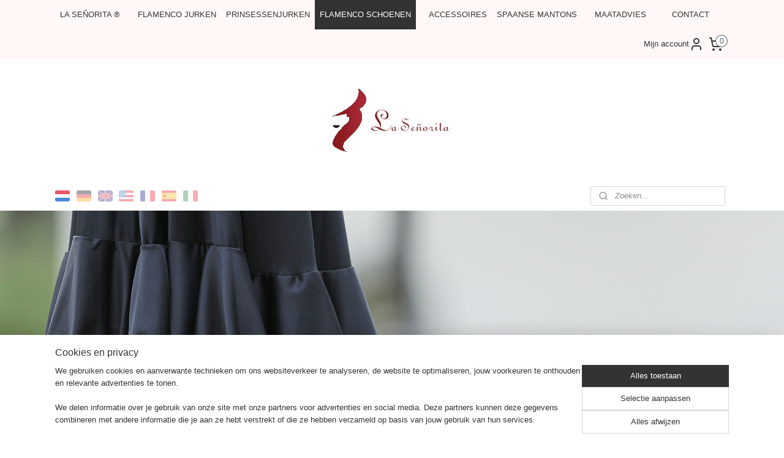

--- FILE ---
content_type: text/html; charset=UTF-8
request_url: https://www.lasenorita.eu/c-2583643/flamenco-schoenen/
body_size: 23196
content:
<!DOCTYPE html>
<!--[if lt IE 7]>
<html lang="nl"
      class="no-js lt-ie9 lt-ie8 lt-ie7 secure"> <![endif]-->
<!--[if IE 7]>
<html lang="nl"
      class="no-js lt-ie9 lt-ie8 is-ie7 secure"> <![endif]-->
<!--[if IE 8]>
<html lang="nl"
      class="no-js lt-ie9 is-ie8 secure"> <![endif]-->
<!--[if gt IE 8]><!-->
<html lang="nl" class="no-js secure">
<!--<![endif]-->
<head prefix="og: http://ogp.me/ns#">
    <meta http-equiv="Content-Type" content="text/html; charset=UTF-8"/>

    <title>Flamenco schoenen - La Señorita ®</title>
    <meta name="description" content="La Señorita ® biedt het grootste assortiment Spaanse flamenco schoenen online voor kinderen en volwassenen. De Flamenco schoenen zijn ve" />
    <meta name="robots" content="noarchive"/>
    <meta name="robots" content="index,follow,noodp,noydir"/>
    
    <meta name="viewport" content="width=device-width, initial-scale=1.0"/>
    <meta name="revisit-after" content="1 days"/>
    <meta name="generator" content="Mijnwebwinkel"/>
    <meta name="web_author" content="https://www.mijnwebwinkel.nl/"/>

    

    <meta property="og:site_name" content="La Señorita.eu"/>

    <meta property="og:title" content="Flamenco schoenen - La Señorita ®"/>
    <meta property="og:description" content=""/>
    <meta property="og:type" content="website"/>
    <meta property="og:image" content="https://cdn.myonlinestore.eu/94119bf4-6be1-11e9-a722-44a8421b9960/image/cache/full/2da6377f0531fd2215a1e07e1f61d823b295c6f0.jpg"/>
        <meta property="og:image" content="https://cdn.myonlinestore.eu/94119bf4-6be1-11e9-a722-44a8421b9960/image/cache/full/0f68c2cdd090d10fd22588671d752e57535eee46.jpg"/>
        <meta property="og:image" content="https://cdn.myonlinestore.eu/94119bf4-6be1-11e9-a722-44a8421b9960/image/cache/full/75f1b73a9ec9675a7e0015953c65ed3fb9f4e898.jpg"/>
        <meta property="og:image" content="https://cdn.myonlinestore.eu/94119bf4-6be1-11e9-a722-44a8421b9960/image/cache/full/6bd91bd9d482a53d37b63483bfcf03f59f9f6cc7.jpg"/>
        <meta property="og:image" content="https://cdn.myonlinestore.eu/94119bf4-6be1-11e9-a722-44a8421b9960/image/cache/full/58cb65e309820bf52030771860efe80b8a1ebef6.jpg"/>
        <meta property="og:image" content="https://cdn.myonlinestore.eu/94119bf4-6be1-11e9-a722-44a8421b9960/image/cache/full/c1280e0e01549b06bd163cedaa69f5768b947937.jpg"/>
        <meta property="og:image" content="https://cdn.myonlinestore.eu/94119bf4-6be1-11e9-a722-44a8421b9960/image/cache/full/ad24349913ba5f8ed2e7341555478d974d98d6d5.jpg"/>
        <meta property="og:image" content="https://cdn.myonlinestore.eu/94119bf4-6be1-11e9-a722-44a8421b9960/image/cache/full/b597cad9a1c1b5072a39f635a43126b0a22ae406.jpg"/>
        <meta property="og:image" content="https://cdn.myonlinestore.eu/94119bf4-6be1-11e9-a722-44a8421b9960/image/cache/full/c68a95ec0219ba2b263bb8c9ef34c5db7757a0ba.jpg"/>
        <meta property="og:image" content="https://cdn.myonlinestore.eu/94119bf4-6be1-11e9-a722-44a8421b9960/image/cache/full/14a3b17b5c2966ad35d1a1b7a87f63333bad039d.jpg"/>
        <meta property="og:image" content="https://cdn.myonlinestore.eu/94119bf4-6be1-11e9-a722-44a8421b9960/image/cache/full/17eaefa139ecaa194401c18002dbf32fe89a2d20.jpg"/>
        <meta property="og:image" content="https://cdn.myonlinestore.eu/94119bf4-6be1-11e9-a722-44a8421b9960/image/cache/full/ba8162064ad141666c541b0050c382e2f98701f1.jpg"/>
        <meta property="og:image" content="https://cdn.myonlinestore.eu/94119bf4-6be1-11e9-a722-44a8421b9960/slideshow/nl_NL_1020044_full.jpg"/>
        <meta property="og:url" content="https://www.lasenorita.eu/c-2583643/flamenco-schoenen/"/>

    <link rel="preload" as="style" href="https://static.myonlinestore.eu/assets/../js/fancybox/jquery.fancybox.css?20260121132632"
          onload="this.onload=null;this.rel='stylesheet'">
    <noscript>
        <link rel="stylesheet" href="https://static.myonlinestore.eu/assets/../js/fancybox/jquery.fancybox.css?20260121132632">
    </noscript>

    <link rel="stylesheet" type="text/css" href="https://asset.myonlinestore.eu/8IJ8YTlmBrYhvwgnOcn02uGppLwDrib.css"/>

    <link rel="preload" as="style" href="https://static.myonlinestore.eu/assets/../fonts/fontawesome-6.4.2/css/fontawesome.min.css?20260121132632"
          onload="this.onload=null;this.rel='stylesheet'">
    <link rel="preload" as="style" href="https://static.myonlinestore.eu/assets/../fonts/fontawesome-6.4.2/css/solid.min.css?20260121132632"
          onload="this.onload=null;this.rel='stylesheet'">
    <link rel="preload" as="style" href="https://static.myonlinestore.eu/assets/../fonts/fontawesome-6.4.2/css/brands.min.css?20260121132632"
          onload="this.onload=null;this.rel='stylesheet'">
    <link rel="preload" as="style" href="https://static.myonlinestore.eu/assets/../fonts/fontawesome-6.4.2/css/v4-shims.min.css?20260121132632"
          onload="this.onload=null;this.rel='stylesheet'">
    <noscript>
        <link rel="stylesheet" href="https://static.myonlinestore.eu/assets/../fonts/font-awesome-4.1.0/css/font-awesome.4.1.0.min.css?20260121132632">
    </noscript>

    <link rel="preconnect" href="https://static.myonlinestore.eu/" crossorigin />
    <link rel="dns-prefetch" href="https://static.myonlinestore.eu/" />
    <link rel="preconnect" href="https://cdn.myonlinestore.eu" crossorigin />
    <link rel="dns-prefetch" href="https://cdn.myonlinestore.eu" />

    <script type="text/javascript" src="https://static.myonlinestore.eu/assets/../js/modernizr.js?20260121132632"></script>
        
    <link rel="canonical" href="https://www.lasenorita.eu/c-2583643/flamenco-schoenen/"/>
    <link rel="icon" type="image/x-icon" href="https://cdn.myonlinestore.eu/94119bf4-6be1-11e9-a722-44a8421b9960/favicon.ico?t=1769012313"
              />
    <script>
        var _rollbarConfig = {
        accessToken: 'd57a2075769e4401ab611d78421f1c89',
        captureUncaught: false,
        captureUnhandledRejections: false,
        verbose: false,
        payload: {
            environment: 'prod',
            person: {
                id: 347133,
            },
            ignoredMessages: [
                'request aborted',
                'network error',
                'timeout'
            ]
        },
        reportLevel: 'error'
    };
    // Rollbar Snippet
    !function(r){var e={};function o(n){if(e[n])return e[n].exports;var t=e[n]={i:n,l:!1,exports:{}};return r[n].call(t.exports,t,t.exports,o),t.l=!0,t.exports}o.m=r,o.c=e,o.d=function(r,e,n){o.o(r,e)||Object.defineProperty(r,e,{enumerable:!0,get:n})},o.r=function(r){"undefined"!=typeof Symbol&&Symbol.toStringTag&&Object.defineProperty(r,Symbol.toStringTag,{value:"Module"}),Object.defineProperty(r,"__esModule",{value:!0})},o.t=function(r,e){if(1&e&&(r=o(r)),8&e)return r;if(4&e&&"object"==typeof r&&r&&r.__esModule)return r;var n=Object.create(null);if(o.r(n),Object.defineProperty(n,"default",{enumerable:!0,value:r}),2&e&&"string"!=typeof r)for(var t in r)o.d(n,t,function(e){return r[e]}.bind(null,t));return n},o.n=function(r){var e=r&&r.__esModule?function(){return r.default}:function(){return r};return o.d(e,"a",e),e},o.o=function(r,e){return Object.prototype.hasOwnProperty.call(r,e)},o.p="",o(o.s=0)}([function(r,e,o){var n=o(1),t=o(4);_rollbarConfig=_rollbarConfig||{},_rollbarConfig.rollbarJsUrl=_rollbarConfig.rollbarJsUrl||"https://cdnjs.cloudflare.com/ajax/libs/rollbar.js/2.14.4/rollbar.min.js",_rollbarConfig.async=void 0===_rollbarConfig.async||_rollbarConfig.async;var a=n.setupShim(window,_rollbarConfig),l=t(_rollbarConfig);window.rollbar=n.Rollbar,a.loadFull(window,document,!_rollbarConfig.async,_rollbarConfig,l)},function(r,e,o){var n=o(2);function t(r){return function(){try{return r.apply(this,arguments)}catch(r){try{console.error("[Rollbar]: Internal error",r)}catch(r){}}}}var a=0;function l(r,e){this.options=r,this._rollbarOldOnError=null;var o=a++;this.shimId=function(){return o},"undefined"!=typeof window&&window._rollbarShims&&(window._rollbarShims[o]={handler:e,messages:[]})}var i=o(3),s=function(r,e){return new l(r,e)},d=function(r){return new i(s,r)};function c(r){return t(function(){var e=Array.prototype.slice.call(arguments,0),o={shim:this,method:r,args:e,ts:new Date};window._rollbarShims[this.shimId()].messages.push(o)})}l.prototype.loadFull=function(r,e,o,n,a){var l=!1,i=e.createElement("script"),s=e.getElementsByTagName("script")[0],d=s.parentNode;i.crossOrigin="",i.src=n.rollbarJsUrl,o||(i.async=!0),i.onload=i.onreadystatechange=t(function(){if(!(l||this.readyState&&"loaded"!==this.readyState&&"complete"!==this.readyState)){i.onload=i.onreadystatechange=null;try{d.removeChild(i)}catch(r){}l=!0,function(){var e;if(void 0===r._rollbarDidLoad){e=new Error("rollbar.js did not load");for(var o,n,t,l,i=0;o=r._rollbarShims[i++];)for(o=o.messages||[];n=o.shift();)for(t=n.args||[],i=0;i<t.length;++i)if("function"==typeof(l=t[i])){l(e);break}}"function"==typeof a&&a(e)}()}}),d.insertBefore(i,s)},l.prototype.wrap=function(r,e,o){try{var n;if(n="function"==typeof e?e:function(){return e||{}},"function"!=typeof r)return r;if(r._isWrap)return r;if(!r._rollbar_wrapped&&(r._rollbar_wrapped=function(){o&&"function"==typeof o&&o.apply(this,arguments);try{return r.apply(this,arguments)}catch(o){var e=o;throw e&&("string"==typeof e&&(e=new String(e)),e._rollbarContext=n()||{},e._rollbarContext._wrappedSource=r.toString(),window._rollbarWrappedError=e),e}},r._rollbar_wrapped._isWrap=!0,r.hasOwnProperty))for(var t in r)r.hasOwnProperty(t)&&(r._rollbar_wrapped[t]=r[t]);return r._rollbar_wrapped}catch(e){return r}};for(var p="log,debug,info,warn,warning,error,critical,global,configure,handleUncaughtException,handleAnonymousErrors,handleUnhandledRejection,captureEvent,captureDomContentLoaded,captureLoad".split(","),u=0;u<p.length;++u)l.prototype[p[u]]=c(p[u]);r.exports={setupShim:function(r,e){if(r){var o=e.globalAlias||"Rollbar";if("object"==typeof r[o])return r[o];r._rollbarShims={},r._rollbarWrappedError=null;var a=new d(e);return t(function(){e.captureUncaught&&(a._rollbarOldOnError=r.onerror,n.captureUncaughtExceptions(r,a,!0),e.wrapGlobalEventHandlers&&n.wrapGlobals(r,a,!0)),e.captureUnhandledRejections&&n.captureUnhandledRejections(r,a,!0);var t=e.autoInstrument;return!1!==e.enabled&&(void 0===t||!0===t||"object"==typeof t&&t.network)&&r.addEventListener&&(r.addEventListener("load",a.captureLoad.bind(a)),r.addEventListener("DOMContentLoaded",a.captureDomContentLoaded.bind(a))),r[o]=a,a})()}},Rollbar:d}},function(r,e){function o(r,e,o){if(e.hasOwnProperty&&e.hasOwnProperty("addEventListener")){for(var n=e.addEventListener;n._rollbarOldAdd&&n.belongsToShim;)n=n._rollbarOldAdd;var t=function(e,o,t){n.call(this,e,r.wrap(o),t)};t._rollbarOldAdd=n,t.belongsToShim=o,e.addEventListener=t;for(var a=e.removeEventListener;a._rollbarOldRemove&&a.belongsToShim;)a=a._rollbarOldRemove;var l=function(r,e,o){a.call(this,r,e&&e._rollbar_wrapped||e,o)};l._rollbarOldRemove=a,l.belongsToShim=o,e.removeEventListener=l}}r.exports={captureUncaughtExceptions:function(r,e,o){if(r){var n;if("function"==typeof e._rollbarOldOnError)n=e._rollbarOldOnError;else if(r.onerror){for(n=r.onerror;n._rollbarOldOnError;)n=n._rollbarOldOnError;e._rollbarOldOnError=n}e.handleAnonymousErrors();var t=function(){var o=Array.prototype.slice.call(arguments,0);!function(r,e,o,n){r._rollbarWrappedError&&(n[4]||(n[4]=r._rollbarWrappedError),n[5]||(n[5]=r._rollbarWrappedError._rollbarContext),r._rollbarWrappedError=null);var t=e.handleUncaughtException.apply(e,n);o&&o.apply(r,n),"anonymous"===t&&(e.anonymousErrorsPending+=1)}(r,e,n,o)};o&&(t._rollbarOldOnError=n),r.onerror=t}},captureUnhandledRejections:function(r,e,o){if(r){"function"==typeof r._rollbarURH&&r._rollbarURH.belongsToShim&&r.removeEventListener("unhandledrejection",r._rollbarURH);var n=function(r){var o,n,t;try{o=r.reason}catch(r){o=void 0}try{n=r.promise}catch(r){n="[unhandledrejection] error getting `promise` from event"}try{t=r.detail,!o&&t&&(o=t.reason,n=t.promise)}catch(r){}o||(o="[unhandledrejection] error getting `reason` from event"),e&&e.handleUnhandledRejection&&e.handleUnhandledRejection(o,n)};n.belongsToShim=o,r._rollbarURH=n,r.addEventListener("unhandledrejection",n)}},wrapGlobals:function(r,e,n){if(r){var t,a,l="EventTarget,Window,Node,ApplicationCache,AudioTrackList,ChannelMergerNode,CryptoOperation,EventSource,FileReader,HTMLUnknownElement,IDBDatabase,IDBRequest,IDBTransaction,KeyOperation,MediaController,MessagePort,ModalWindow,Notification,SVGElementInstance,Screen,TextTrack,TextTrackCue,TextTrackList,WebSocket,WebSocketWorker,Worker,XMLHttpRequest,XMLHttpRequestEventTarget,XMLHttpRequestUpload".split(",");for(t=0;t<l.length;++t)r[a=l[t]]&&r[a].prototype&&o(e,r[a].prototype,n)}}}},function(r,e){function o(r,e){this.impl=r(e,this),this.options=e,function(r){for(var e=function(r){return function(){var e=Array.prototype.slice.call(arguments,0);if(this.impl[r])return this.impl[r].apply(this.impl,e)}},o="log,debug,info,warn,warning,error,critical,global,configure,handleUncaughtException,handleAnonymousErrors,handleUnhandledRejection,_createItem,wrap,loadFull,shimId,captureEvent,captureDomContentLoaded,captureLoad".split(","),n=0;n<o.length;n++)r[o[n]]=e(o[n])}(o.prototype)}o.prototype._swapAndProcessMessages=function(r,e){var o,n,t;for(this.impl=r(this.options);o=e.shift();)n=o.method,t=o.args,this[n]&&"function"==typeof this[n]&&("captureDomContentLoaded"===n||"captureLoad"===n?this[n].apply(this,[t[0],o.ts]):this[n].apply(this,t));return this},r.exports=o},function(r,e){r.exports=function(r){return function(e){if(!e&&!window._rollbarInitialized){for(var o,n,t=(r=r||{}).globalAlias||"Rollbar",a=window.rollbar,l=function(r){return new a(r)},i=0;o=window._rollbarShims[i++];)n||(n=o.handler),o.handler._swapAndProcessMessages(l,o.messages);window[t]=n,window._rollbarInitialized=!0}}}}]);
    // End Rollbar Snippet
    </script>
    <script defer type="text/javascript" src="https://static.myonlinestore.eu/assets/../js/jquery.min.js?20260121132632"></script><script defer type="text/javascript" src="https://static.myonlinestore.eu/assets/../js/mww/shop.js?20260121132632"></script><script defer type="text/javascript" src="https://static.myonlinestore.eu/assets/../js/mww/shop/category.js?20260121132632"></script><script defer type="text/javascript" src="https://static.myonlinestore.eu/assets/../js/fancybox/jquery.fancybox.pack.js?20260121132632"></script><script defer type="text/javascript" src="https://static.myonlinestore.eu/assets/../js/fancybox/jquery.fancybox-thumbs.js?20260121132632"></script><script defer type="text/javascript" src="https://static.myonlinestore.eu/assets/../js/mww/image.js?20260121132632"></script><script defer type="text/javascript" src="https://static.myonlinestore.eu/assets/../js/mww/navigation.js?20260121132632"></script><script defer type="text/javascript" src="https://static.myonlinestore.eu/assets/../js/delay.js?20260121132632"></script><script defer type="text/javascript" src="https://static.myonlinestore.eu/assets/../js/mww/ajax.js?20260121132632"></script><script defer type="text/javascript" src="https://static.myonlinestore.eu/assets/../js/mww/shop/slideshow.js?20260121132632"></script><script defer type="text/javascript" src="https://static.myonlinestore.eu/assets/../js/vendor/jquery.cycle2.min.js?20260121132632"></script><script defer type="text/javascript" src="https://static.myonlinestore.eu/assets/../js/vendor/jquery.cycle2.swipe.min.js?20260121132632"
               ></script><script defer type="text/javascript" src="https://static.myonlinestore.eu/assets/../js/vendor/jquery.cycle2.carousel.min.js?20260121132632"
               ></script><script defer type="text/javascript" src="https://static.myonlinestore.eu/assets/../js/foundation/foundation.min.js?20260121132632"></script><script defer type="text/javascript" src="https://static.myonlinestore.eu/assets/../js/foundation/foundation/foundation.topbar.js?20260121132632"></script><script defer type="text/javascript" src="https://static.myonlinestore.eu/assets/../js/foundation/foundation/foundation.tooltip.js?20260121132632"></script><script defer type="text/javascript" src="https://static.myonlinestore.eu/assets/../js/mww/deferred.js?20260121132632"></script>
        <script src="https://static.myonlinestore.eu/assets/webpack/bootstrapper.ce10832e.js"></script>
    
    <script src="https://static.myonlinestore.eu/assets/webpack/vendor.85ea91e8.js" defer></script><script src="https://static.myonlinestore.eu/assets/webpack/main.c5872b2c.js" defer></script>
    
    <script src="https://static.myonlinestore.eu/assets/webpack/webcomponents.377dc92a.js" defer></script>
    
    <script src="https://static.myonlinestore.eu/assets/webpack/render.8395a26c.js" defer></script>

    <script>
        window.bootstrapper.add(new Strap('marketingScripts', []));
    </script>
        <script>
  window.dataLayer = window.dataLayer || [];

  function gtag() {
    dataLayer.push(arguments);
  }

    gtag(
    "consent",
    "default",
    {
      "ad_storage": "denied",
      "ad_user_data": "denied",
      "ad_personalization": "denied",
      "analytics_storage": "denied",
      "security_storage": "granted",
      "personalization_storage": "denied",
      "functionality_storage": "denied",
    }
  );

  gtag("js", new Date());
  gtag("config", 'G-HSRC51ENF9', { "groups": "myonlinestore" });</script>
<script async src="https://www.googletagmanager.com/gtag/js?id=G-HSRC51ENF9"></script>
        <script>
        
    </script>
        
<script>
    var marketingStrapId = 'marketingScripts'
    var marketingScripts = window.bootstrapper.use(marketingStrapId);

    if (marketingScripts === null) {
        marketingScripts = [];
    }

    
    window.bootstrapper.update(new Strap(marketingStrapId, marketingScripts));
</script>
    <noscript>
        <style>ul.products li {
                opacity: 1 !important;
            }</style>
    </noscript>

            <script>
                (function (w, d, s, l, i) {
            w[l] = w[l] || [];
            w[l].push({
                'gtm.start':
                    new Date().getTime(), event: 'gtm.js'
            });
            var f = d.getElementsByTagName(s)[0],
                j = d.createElement(s), dl = l != 'dataLayer' ? '&l=' + l : '';
            j.async = true;
            j.src =
                'https://www.googletagmanager.com/gtm.js?id=' + i + dl;
            f.parentNode.insertBefore(j, f);
        })(window, document, 'script', 'dataLayer', 'GTM-MSQ3L6L');
                (function (w, d, s, l, i) {
            w[l] = w[l] || [];
            w[l].push({
                'gtm.start':
                    new Date().getTime(), event: 'gtm.js'
            });
            var f = d.getElementsByTagName(s)[0],
                j = d.createElement(s), dl = l != 'dataLayer' ? '&l=' + l : '';
            j.async = true;
            j.src =
                'https://www.googletagmanager.com/gtm.js?id=' + i + dl;
            f.parentNode.insertBefore(j, f);
        })(window, document, 'script', 'dataLayer', 'GTM-NTSXZQX');
            </script>

</head>
<body    class="lang-nl_NL layout-width-1100 twoColumn">

    <noscript>
                    <iframe src="https://www.googletagmanager.com/ns.html?id=GTM-MSQ3L6L" height="0" width="0"
                    style="display:none;visibility:hidden"></iframe>
                    <iframe src="https://www.googletagmanager.com/ns.html?id=GTM-NTSXZQX" height="0" width="0"
                    style="display:none;visibility:hidden"></iframe>
            </noscript>


<header>
    <a tabindex="0" id="skip-link" class="button screen-reader-text" href="#content">Spring naar de hoofdtekst</a>
</header>


<div id="react_element__filter"></div>

<div class="site-container">
    <div class="inner-wrap">
                    <nav class="tab-bar mobile-navigation custom-topbar ">
    <section class="left-button" style="display: none;">
        <a class="mobile-nav-button"
           href="#" data-react-trigger="mobile-navigation-toggle">
                <div   
    aria-hidden role="img"
    class="icon icon--sf-menu
        "
    >
    <svg><use xlink:href="#sf-menu"></use></svg>
    </div>
&#160;
                <span>Menu</span>        </a>
    </section>
    <section class="title-section">
        <span class="title">La Señorita.eu</span>
    </section>
    <section class="right-button">

                                            <a href="javascript:void(0)" class="foldout-account">
                    <span class="profile-icon"
                          data-logged-in="false">    <div   
    aria-hidden role="img"
    class="icon icon--sf-user
        "
    >
    <svg><use xlink:href="#sf-user"></use></svg>
    </div>
</span>
                    <span class="profile-icon" data-logged-in="true"
                          style="display: none">    <div   
    aria-hidden role="img"
    class="icon icon--sf-user-check
        "
    >
    <svg><use xlink:href="#sf-user-check"></use></svg>
    </div>
</span>
                </a>
                                    
        <a href="/cart/" class="cart-icon hidden">
                <div   
    aria-hidden role="img"
    class="icon icon--sf-shopping-cart
        "
    >
    <svg><use xlink:href="#sf-shopping-cart"></use></svg>
    </div>
            <span class="cart-count" style="display: none"></span>
        </a>
    </section>
</nav>
        
        
        <div class="bg-container custom-css-container"             data-active-language="nl"
            data-current-date="22-01-2026"
            data-category-id="2583643"
            data-article-id="unknown"
            data-article-category-id="unknown"
            data-article-name="unknown"
        >
            <noscript class="no-js-message">
                <div class="inner">
                    Javascript is uitgeschakeld.


Zonder Javascript is het niet mogelijk bestellingen te plaatsen in deze webwinkel en zijn een aantal functionaliteiten niet beschikbaar.
                </div>
            </noscript>

            <div id="header">
                <div id="react_root"><!-- --></div>
                <div
                    class="header-bar-top sticky">
                                                
<div class="row header-bar-inner" data-bar-position="top" data-options="sticky_on: [medium, large]; is_hover: true; scrolltop: true;" data-topbar>
    <section class="top-bar-section">
                                    <nav class="module-container navigation  align-left">
                    <ul>
                            




<li class="">
            <a href="https://www.lasenorita.eu/" class="no_underline">
            LA SEŇORITA ®
                    </a>

                                </li>
    



    
<li class="divider">
            <hr>
    </li>
    




<li class="">
            <a href="https://www.lasenorita.eu/c-2588283/flamenco-jurken/" class="no_underline">
            FLAMENCO JURKEN
                    </a>

                                </li>
    




<li class="">
            <a href="https://www.lasenorita.eu/c-5740815/prinsessenjurken/" class="no_underline">
            PRINSESSENJURKEN
                    </a>

                                </li>
    


    

<li class="active">
            <a href="https://www.lasenorita.eu/c-2583643/flamenco-schoenen/" class="no_underline">
            FLAMENCO SCHOENEN
                    </a>

                                </li>
    



    
<li class="divider">
            <hr>
    </li>
    




<li class="">
            <a href="https://www.lasenorita.eu/c-2588284/accessoires/" class="no_underline">
            ACCESSOIRES
                    </a>

                                </li>
    




<li class="">
            <a href="https://www.lasenorita.eu/c-4493757/spaanse-mantons/" class="no_underline">
            SPAANSE MANTONS
                    </a>

                                </li>
    



    
<li class="divider">
            <hr>
    </li>
    




<li class="">
            <a href="https://www.lasenorita.eu/c-2588285/maatadvies/" class="no_underline">
            MAATADVIES
                    </a>

                                </li>
    



    
<li class="divider">
            <hr>
    </li>
    



    
<li class="divider">
            <hr>
    </li>
    

    


<li class="has-dropdown">
            <a href="https://www.lasenorita.eu/c-2583644/contact/" class="no_underline">
            CONTACT
                    </a>

                                    <ul class="dropdown">
                        



    
<li class="divider">
            <hr>
    </li>
    




<li class="">
            <a href="https://www.lasenorita.eu/c-5752584/verzending/" class="no_underline">
            Verzending
                    </a>

                                </li>
    




<li class="">
            <a href="https://www.lasenorita.eu/c-5752681/ruilen-en-retourneren/" class="no_underline">
            Ruilen en retourneren
                    </a>

                                </li>
    




<li class="">
            <a href="https://www.lasenorita.eu/c-5752585/algemene-voorwaarden/" class="no_underline">
            Algemene Voorwaarden
                    </a>

                                </li>
                </ul>
                        </li>

                    </ul>
                </nav>
                                                <div class="module-container myaccount align-right2">
                    
<div class="module my-account-bar">
            <a href="javascript:void(0)" class="foldout-account">
            Mijn account     <div   
    aria-hidden role="img"
    class="icon icon--sf-user
        "
    >
    <svg><use xlink:href="#sf-user"></use></svg>
    </div>
        </a>
        <div class="saveforlater-counter-topbar" id="react_element__saveforlater-topbar-counter"
             data-show-counter=""></div>
        <div class="my-account-overlay"></div>
        <div class="hidden-account-details">
            <div class="invisible-hover-area">
                <div class="header">
                    <div class="header-text">Mijn account</div>
                    <div class="close-button">
                            <div   
    aria-hidden role="img"
    class="icon icon--close-button icon--sf-x
        "
            title="close-button"
    >
    <svg><use xlink:href="#sf-x"></use></svg>
    </div>
                    </div>
                </div>
                <div class="scrollable">
                    <h3 class="existing-customer">Inloggen</h3>
                    <div class="form-group">
                        <form accept-charset="UTF-8" name=""
          method="post" action="/customer/login/?referer=/c-2583643/flamenco-schoenen/" class="legacy" id="login_form">
                        <script>
    document.addEventListener("DOMContentLoaded", function () {
        Array.from(document.querySelectorAll("#login_form")).map(
            form => form.addEventListener("submit", function () {
                Array.from(document.querySelectorAll("#login")).map(button => button.disabled = true);
            })
        );
    });
</script>
                        
                        <div class="form-group        ">
    <label class="control-label required" for="customer_account_username">E-mailadres</label><div class="control-group">
            <div class="control-container   no-errors    ">
                                <input type="email"
            id="customer_account_username" name="_username" required="required" class="default form-control" maxlength="100"
                                                    data-validator-range="0-0"
                />
                    </div>
                                </div>
</div>
    
                        <div class="form-group        ">
    <label class="control-label required" for="customer_account_password">Wachtwoord</label><div class="control-group">
            <div class="control-container   no-errors    ">
                                <input type="password"
            id="customer_account_password" name="_password" required="required" class="default form-control" maxlength="64"
                                                    data-validator-range="0-0"
                />
                    </div>
                                </div>
</div>
    
                        <div class="form-row buttons">
                            <button type="submit" id="login" name="login" class="btn">
                                Inloggen
                            </button>
                        </div>
                        <input type="hidden"
            id="_csrf_token" name="_csrf_token" class="form-control"
            value="cf246123685c2ce68e6970fc.129zq8YgYIMWMU5yMaV9_fDmhrTq6gOX8EvMC2ljYtU.mh0WkoNRLvR8bh0bcPQVz7K1t5mvqUCvoQr-cRkUUaahJj_09mlUwW5zOQ"                                         data-validator-range="0-0"
                />
        </form>
                    </div>
                    <a class="forgot-password-link" href="/customer/forgot-password/">Wachtwoord vergeten?</a>
                                            <hr/>
                        <h3 class="without-account">Geen account?</h3>
                        <p>
                            Met een account kun je sneller bestellen en heb je een overzicht van je eerdere bestellingen.
                        </p>
                        <a href="https://www.lasenorita.eu/customer/register/?referer=/c-2583643/flamenco-schoenen/"
                           class="btn">Account aanmaken</a>
                                    </div>
            </div>
        </div>
    </div>

                </div>
                                                <div class="module-container cart align-right">
                    
<div class="header-cart module moduleCartCompact" data-ajax-cart-replace="true" data-productcount="0">
            <a href="/cart/?category_id=2583643" class="foldout-cart">
                <div   
    aria-hidden role="img"
    class="icon icon--sf-shopping-cart
        "
            title="Winkelwagen"
    >
    <svg><use xlink:href="#sf-shopping-cart"></use></svg>
    </div>
            <span class="count">0</span>
        </a>
        <div class="hidden-cart-details">
            <div class="invisible-hover-area">
                <div data-mobile-cart-replace="true" class="cart-details">
                                            <div class="cart-summary">
                            Geen artikelen in winkelwagen.
                        </div>
                                    </div>

                            </div>
        </div>
    </div>

                </div>
                        </section>
</div>

                                    </div>

                



<sf-header-image
    class="web-component"
    header-element-height="200px"
    align="center"
    store-name="La Señorita.eu"
    store-url="https://www.lasenorita.eu/"
    background-image-url="https://cdn.myonlinestore.eu/94119bf4-6be1-11e9-a722-44a8421b9960/nl_NL_image_header_4.jpg?t=1769012313"
    mobile-background-image-url=""
    logo-custom-width=""
    logo-custom-height=""
    page-column-width="1100"
    style="
        height: 200px;

        --background-color: transparent;
        --background-height: 200px;
        --background-aspect-ratio: 1;
        --scaling-background-aspect-ratio: 5.5;
        --mobile-background-height: 0px;
        --mobile-background-aspect-ratio: 1;
        --color: #333333;
        --logo-custom-width: auto;
        --logo-custom-height: auto;
        --logo-aspect-ratio: 1
        ">
    </sf-header-image>
                <div class="header-bar-bottom">
                                                
<div class="row header-bar-inner" data-bar-position="header" data-options="sticky_on: [medium, large]; is_hover: true; scrolltop: true;" data-topbar>
    <section class="top-bar-section">
                                    <div class="module-container languageswitch align-left">
                        <script type="text/javascript">
      window.bootstrapper.add(new Strap('mobileNavigationLanguageSelection', {
          title: "Taalkeuze",
          items: [
                                                                      {
                  url: "https:\/\/www.lasenorita.eu\/c-2583643\/flamenco-schoenen\/",
                  flag: "https:\/\/static.myonlinestore.eu\/assets\/bundles\/app\/images\/flags\/flag-nl.png?20260121132632",
                  label: "Nederlands",
                  current: true
              },                                                                                  {
                  url: "https:\/\/www.lasenorita.eu\/de_DE\/c-2583643\/flamenco-schuhe\/",
                  flag: "https:\/\/static.myonlinestore.eu\/assets\/bundles\/app\/images\/flags\/flag-de.png?20260121132632",
                  label: "Deutsch",
                  current: false
              },                                                                                  {
                  url: "https:\/\/www.lasenorita.eu\/en_GB\/c-2583643\/flamenco-shoes\/",
                  flag: "https:\/\/static.myonlinestore.eu\/assets\/bundles\/app\/images\/flags\/flag-gb.png?20260121132632",
                  label: "English (United Kingdom)",
                  current: false
              },                                                                                  {
                  url: "https:\/\/www.lasenorita.eu\/en_US\/c-2583643\/flamenco-shoes\/",
                  flag: "https:\/\/static.myonlinestore.eu\/assets\/bundles\/app\/images\/flags\/flag-us.png?20260121132632",
                  label: "English (United States)",
                  current: false
              },                                                                                  {
                  url: "https:\/\/www.lasenorita.eu\/fr_FR\/c-2583643\/chaussures-flamenco\/",
                  flag: "https:\/\/static.myonlinestore.eu\/assets\/bundles\/app\/images\/flags\/flag-fr.png?20260121132632",
                  label: "Fran\u00e7ais",
                  current: false
              },                                                                                  {
                  url: "https:\/\/www.lasenorita.eu\/es_ES\/c-2583643\/zapatos-flamencos\/",
                  flag: "https:\/\/static.myonlinestore.eu\/assets\/bundles\/app\/images\/flags\/flag-es.png?20260121132632",
                  label: "Espa\u00f1ol",
                  current: false
              },                                                                                  {
                  url: "https:\/\/www.lasenorita.eu\/it_IT\/c-2583643\/scarpe-flamenco\/",
                  flag: "https:\/\/static.myonlinestore.eu\/assets\/bundles\/app\/images\/flags\/flag-it.png?20260121132632",
                  label: "Italiano",
                  current: false
              }                                    ]
      }));
    </script>
    <div class="language-selector">
                                    <div class="flags">
                                    
                                            <strong class="active">
                            <img class="flag" src="https://static.myonlinestore.eu/assets/bundles/app/images/flags/flag-nl.png?20260121132632" alt="Nederlands"/>
                            <span>Nederlands</span>
                        </strong>
                                                        
                                            <a href="https://www.lasenorita.eu/de_DE/c-2583643/flamenco-schuhe/">
                            <img class="flag" src="https://static.myonlinestore.eu/assets/bundles/app/images/flags/flag-de.png?20260121132632" alt="Deutsch"/>
                            <span>Deutsch</span>
                        </a>
                                                        
                                            <a href="https://www.lasenorita.eu/en_GB/c-2583643/flamenco-shoes/">
                            <img class="flag" src="https://static.myonlinestore.eu/assets/bundles/app/images/flags/flag-gb.png?20260121132632" alt="English (United Kingdom)"/>
                            <span>English (United Kingdom)</span>
                        </a>
                                                        
                                            <a href="https://www.lasenorita.eu/en_US/c-2583643/flamenco-shoes/">
                            <img class="flag" src="https://static.myonlinestore.eu/assets/bundles/app/images/flags/flag-us.png?20260121132632" alt="English (United States)"/>
                            <span>English (United States)</span>
                        </a>
                                                        
                                            <a href="https://www.lasenorita.eu/fr_FR/c-2583643/chaussures-flamenco/">
                            <img class="flag" src="https://static.myonlinestore.eu/assets/bundles/app/images/flags/flag-fr.png?20260121132632" alt="Français"/>
                            <span>Français</span>
                        </a>
                                                        
                                            <a href="https://www.lasenorita.eu/es_ES/c-2583643/zapatos-flamencos/">
                            <img class="flag" src="https://static.myonlinestore.eu/assets/bundles/app/images/flags/flag-es.png?20260121132632" alt="Español"/>
                            <span>Español</span>
                        </a>
                                                        
                                            <a href="https://www.lasenorita.eu/it_IT/c-2583643/scarpe-flamenco/">
                            <img class="flag" src="https://static.myonlinestore.eu/assets/bundles/app/images/flags/flag-it.png?20260121132632" alt="Italiano"/>
                            <span>Italiano</span>
                        </a>
                                                </div>
            </div>

                </div>
                                                <div class="module-container search align-right">
                    <div class="react_element__searchbox" 
    data-post-url="/search/" 
    data-search-phrase=""></div>

                </div>
                        </section>
</div>

                                    </div>
            </div>

            
            
    <div class="slideshow-wide-container ">


        <div  class="slideshow images"  data-cycle-fx="none"  data-cycle-slides="&gt; a , div[class=no_link]"         data-cycle-swipe="true"
        data-cycle-swipe-fx="scrollHorz"
        data-cycle-auto-height="calc"
        data-cycle-log="false"
        data-cycle-pause-on-hover="true"
        data-cycle-timeout="30000"
        data-cycle-pager=".custom-pager"
        data-cycle-pager-template="<a href='#'>
            <span class='icon icon--sf-bullet-filled'><svg><use xlink:href='#sf-bullet-filled'></use></svg></span>
            <span class='icon icon--sf-bullet'><svg><use xlink:href='#sf-bullet'></use></svg></span>
        </a>"
    >
        <span class="pause"></span>
                                            
    <div class="no_link">    <img alt="La Senorita Flamenco shoes" title="La Senorita Flamenco shoes"
         src="https://cdn.myonlinestore.eu/94119bf4-6be1-11e9-a722-44a8421b9960/slideshow/nl_NL_1020044_full.jpg"
         class="slideshow_image image_1"
             />
</div>
                                        </div>
    
    <div class="cycle-margin"></div>

    </div>

            <div id="content" class="columncount-1">
                <div class="row">
                                                                <div class="columns large-14 medium-14 small-14" id="centercolumn">
    
    
                                <script>
        window.bootstrapper.add(new Strap('filters', ));
        window.bootstrapper.add(new Strap('criteria', ));
    </script>
    
                        
                        <div class="intro rte_content">
                    <h1>FLAMENCO SCHOENEN</h1>
                    </div>



    
    
        <div id="react_element__category-events"><!-- --></div>
        
        <div class="prev_next top display_mode_7">
    <div class="row collapse overviewOptions">
        <div class="overviewOptions-item filter-toggle">
                        
                                        <div class="sorting-selection-mobile">
                    <div class="sortingSelect">
                        <div class="inline-select">
                            <span class="sorting-selection-mobile-icon inline-select-icon">
                                    <span
    aria-hidden role="img"
    class="icon icon--sf-arrow-down-up
        "
    >
    <svg><use xlink:href="#sf-arrow-down-up"></use></svg>
    </span>
                            </span>
                            <select onchange="mww.shop.category.sortArticles(event)" aria-label="Sorteer op">
                                <option value="0">
                                    Populariteit</option>
                                <option  value="1">
                                    Laagste prijs</option>
                                <option  value="2">
                                    Hoogste prijs</option>
                                <option  value="3">
                                    A - Z</option>
                                <option  value="4">
                                    Z - A</option>
                                <option  value="5">
                                    Nieuw - Oud</option>
                                <option  value="6">
                                    Oud - Nieuw</option>
                            </select>
                            <span class="inline-select-icon">
                                    <span
    aria-hidden role="img"
    class="icon icon--sf-chevron-down
        "
    >
    <svg><use xlink:href="#sf-chevron-down"></use></svg>
    </span>
                            </span>
                        </div>
                    </div>
                </div>
                    </div>
        <div class="overviewOptions-item">
                                                                                        <div class="sorting-selection-desktop">
                    <div class="sortingSelect">
                        <span class="prefix">
                            Sorteer op</span>
                        <div class="inline-select">
                            <select onchange="mww.shop.category.sortArticles(event)" aria-label="Sorteer op">
                                <option value="0">
                                    Populariteit</option>
                                <option  value="1">
                                    Laagste prijs</option>
                                <option  value="2">
                                    Hoogste prijs</option>
                                <option  value="3">
                                    A - Z</option>
                                <option  value="4">
                                    Z - A</option>
                                <option  value="5">
                                    Nieuw - Oud</option>
                                <option  value="6">
                                    Oud - Nieuw</option>
                            </select>
                            <span class="inline-select-icon">
                                    <span
    aria-hidden role="img"
    class="icon icon--sf-chevron-down
        "
    >
    <svg><use xlink:href="#sf-chevron-down"></use></svg>
    </span>
                            </span>
                        </div>
                    </div>
                </div>
                    </div>
    </div>
</div>

            <ul class="products showroom square">
                        <li id="article_64650056"><span class="row-top"><a href="https://cdn.myonlinestore.eu/94119bf4-6be1-11e9-a722-44a8421b9960/image/cache/full/05c6fe416e94a32f88328a72ac86a95f2fd86f1e.jpg?20260121132632" class="fancybox zoom" rel="overview"
           title="Spaanse schoenen rood zwart glossy"
           data-product-url="https://www.lasenorita.eu/a-64650056/flamenco-schoenen/spaanse-schoenen-rood-zwart-glossy/"><div   
    aria-hidden role="img"
    class="icon icon--sf-zoom-in
        "
            title="zoom-in"
    ><svg><use xlink:href="#sf-zoom-in"></use></svg></div></a><a href="https://www.lasenorita.eu/a-64650056/flamenco-schoenen/spaanse-schoenen-rood-zwart-glossy/" class="image" title="Spaanse schoenen rood zwart glossy"
           style="background-image: url(https://cdn.myonlinestore.eu/94119bf4-6be1-11e9-a722-44a8421b9960/image/cache/article/05c6fe416e94a32f88328a72ac86a95f2fd86f1e.jpg?20260121132632);"><img src="https://cdn.myonlinestore.eu/94119bf4-6be1-11e9-a722-44a8421b9960/image/cache/article/05c6fe416e94a32f88328a72ac86a95f2fd86f1e.jpg?20260121132632" alt="Spaanse schoenen rood zwart glossy" /></a></span><span class="row-bottom"><div class="info"><a href="https://www.lasenorita.eu/a-64650056/flamenco-schoenen/spaanse-schoenen-rood-zwart-glossy/" class="title">Spaanse schoenen rood zwart glossy</a><p class="desc">
                        Spaanse schoenen rood met zwarte stippen in glossy uitvoering, NIEUW model speciaal gemaakt voor La Señorita .<br /><br />
Deze Spaanse schoenen zijn prachtig en hoogwaardig afgewerkt en hebben de best denkbare kwaliteit. Volstrekt uniek en…
        </p><div class="right"><span class="pricetag"><span class="regular">
                    € 26,<sup>95</sup></span></span><div class="product-overview-buttons "><div class="order-button"><a class="order btn" href="https://www.lasenorita.eu/a-64650056/flamenco-schoenen/spaanse-schoenen-rood-zwart-glossy/"
                    title="Spaanse schoenen rood zwart glossy bestellen">Bestellen</a></div></div></div></div></span></li>                                <li id="article_40666214"><span class="row-top"><a href="https://cdn.myonlinestore.eu/94119bf4-6be1-11e9-a722-44a8421b9960/image/cache/full/76aad1806f60a22192e87ebdcb4a048812e033a9.jpg?20260121132632" class="fancybox zoom" rel="overview"
           title="Spaanse schoenen rood met witte stippen"
           data-product-url="https://www.lasenorita.eu/a-40666214/flamenco-schoenen/spaanse-schoenen-rood-met-witte-stippen/"><div   
    aria-hidden role="img"
    class="icon icon--sf-zoom-in
        "
            title="zoom-in"
    ><svg><use xlink:href="#sf-zoom-in"></use></svg></div></a><a href="https://www.lasenorita.eu/a-40666214/flamenco-schoenen/spaanse-schoenen-rood-met-witte-stippen/" class="image" title="Spaanse schoenen rood met witte stippen"
           style="background-image: url(https://cdn.myonlinestore.eu/94119bf4-6be1-11e9-a722-44a8421b9960/image/cache/article/76aad1806f60a22192e87ebdcb4a048812e033a9.jpg?20260121132632);"><img src="https://cdn.myonlinestore.eu/94119bf4-6be1-11e9-a722-44a8421b9960/image/cache/article/76aad1806f60a22192e87ebdcb4a048812e033a9.jpg?20260121132632" alt="Spaanse schoenen rood met witte stippen" /></a></span><span class="row-bottom"><div class="info"><a href="https://www.lasenorita.eu/a-40666214/flamenco-schoenen/spaanse-schoenen-rood-met-witte-stippen/" class="title">Spaanse schoenen rood met witte stippen</a><p class="desc">
                        Spaanse schoenen rood met witte stippen in matte uitvoering, NIEUW model speciaal gemaakt voor La Señorita .<br /><br />
Deze Spaanse schoenen zijn prachtig en hoogwaardig afgewerkt en hebben de best denkbare kwaliteit. Volstrekt uniek en…
        </p><div class="right"><span class="pricetag"><span class="regular">
                    € 26,<sup>95</sup></span></span><div class="product-overview-buttons "><div class="order-button"><a class="order btn" href="https://www.lasenorita.eu/a-40666214/flamenco-schoenen/spaanse-schoenen-rood-met-witte-stippen/"
                    title="Spaanse schoenen rood met witte stippen bestellen">Bestellen</a></div></div></div></div></span></li>                                <li id="article_64650305"><span class="row-top"><a href="https://cdn.myonlinestore.eu/94119bf4-6be1-11e9-a722-44a8421b9960/image/cache/full/17eaefa139ecaa194401c18002dbf32fe89a2d20.jpg?20260121132632" class="fancybox zoom" rel="overview"
           title="Spaanse schoenen roze wit"
           data-product-url="https://www.lasenorita.eu/a-64650305/flamenco-schoenen/spaanse-schoenen-roze-wit/"><div   
    aria-hidden role="img"
    class="icon icon--sf-zoom-in
        "
            title="zoom-in"
    ><svg><use xlink:href="#sf-zoom-in"></use></svg></div></a><a href="https://www.lasenorita.eu/a-64650305/flamenco-schoenen/spaanse-schoenen-roze-wit/" class="image" title="Spaanse schoenen roze wit"
           style="background-image: url(https://cdn.myonlinestore.eu/94119bf4-6be1-11e9-a722-44a8421b9960/image/cache/article/17eaefa139ecaa194401c18002dbf32fe89a2d20.jpg?20260121132632);"><img src="https://cdn.myonlinestore.eu/94119bf4-6be1-11e9-a722-44a8421b9960/image/cache/article/17eaefa139ecaa194401c18002dbf32fe89a2d20.jpg?20260121132632" alt="Spaanse schoenen roze wit" /></a></span><span class="row-bottom"><div class="info"><a href="https://www.lasenorita.eu/a-64650305/flamenco-schoenen/spaanse-schoenen-roze-wit/" class="title">Spaanse schoenen roze wit</a><p class="desc">
                        Spaanse schoenen roze met witte stippen in mooie matte uitvoering, NIEUW model speciaal gemaakt voor La Señorita .Deze Spaanse schoenen zijn prachtig en hoogwaardig afgewerkt en hebben de best denkbare kwaliteit. Volstrekt uniek…
        </p><div class="right"><span class="pricetag"><span class="regular">
                    € 26,<sup>95</sup></span></span><div class="product-overview-buttons "><div class="order-button"><a class="order btn" href="https://www.lasenorita.eu/a-64650305/flamenco-schoenen/spaanse-schoenen-roze-wit/"
                    title="Spaanse schoenen roze wit bestellen">Bestellen</a></div></div></div></div></span></li>                                <li id="article_40666280"><span class="row-top"><a href="https://cdn.myonlinestore.eu/94119bf4-6be1-11e9-a722-44a8421b9960/image/cache/full/7f2ffc0a0dd813731b422ea7bc0dee29ef4335ca.jpg?20260121132632" class="fancybox zoom" rel="overview"
           title="Spaanse schoenen roze met zwarte stippen"
           data-product-url="https://www.lasenorita.eu/a-40666280/flamenco-schoenen/spaanse-schoenen-roze-met-zwarte-stippen/"><div   
    aria-hidden role="img"
    class="icon icon--sf-zoom-in
        "
            title="zoom-in"
    ><svg><use xlink:href="#sf-zoom-in"></use></svg></div></a><a href="https://www.lasenorita.eu/a-40666280/flamenco-schoenen/spaanse-schoenen-roze-met-zwarte-stippen/" class="image" title="Spaanse schoenen roze met zwarte stippen"
           style="background-image: url(https://cdn.myonlinestore.eu/94119bf4-6be1-11e9-a722-44a8421b9960/image/cache/article/7f2ffc0a0dd813731b422ea7bc0dee29ef4335ca.jpg?20260121132632);"><img src="https://cdn.myonlinestore.eu/94119bf4-6be1-11e9-a722-44a8421b9960/image/cache/article/7f2ffc0a0dd813731b422ea7bc0dee29ef4335ca.jpg?20260121132632" alt="Spaanse schoenen roze met zwarte stippen" /></a></span><span class="row-bottom"><div class="info"><a href="https://www.lasenorita.eu/a-40666280/flamenco-schoenen/spaanse-schoenen-roze-met-zwarte-stippen/" class="title">Spaanse schoenen roze met zwarte stippen</a><p class="desc">
                        Spaanse schoenen roze met zwarte stippen in matte uitvoering, NIEUW model speciaal gemaakt voor La Señorita .<br /><br />
Deze Spaanse schoenen zijn prachtig en hoogwaardig afgewerkt en hebben de best denkbare kwaliteit. Volstrekt uniek en…
        </p><div class="right"><span class="pricetag"><span class="regular">
                    € 26,<sup>95</sup></span></span><div class="product-overview-buttons "><div class="order-button"><a class="order btn" href="https://www.lasenorita.eu/a-40666280/flamenco-schoenen/spaanse-schoenen-roze-met-zwarte-stippen/"
                    title="Spaanse schoenen roze met zwarte stippen bestellen">Bestellen</a></div></div></div></div></span></li>                                <li id="article_37790400" class="has-badge"><span class="row-top"><a href="https://www.lasenorita.eu/a-37790400/flamenco-schoenen/spaanse-schoenen-roze/" title="Spaanse schoenen roze"
           class="badge small"><p>SALE</p></a><a href="https://cdn.myonlinestore.eu/94119bf4-6be1-11e9-a722-44a8421b9960/image/cache/full/ea06a07fb654f17819e2d43f1bf7d4c256854ef9.jpg?20260121132632" class="fancybox zoom" rel="overview"
           title="Spaanse schoenen roze"
           data-product-url="https://www.lasenorita.eu/a-37790400/flamenco-schoenen/spaanse-schoenen-roze/"><div   
    aria-hidden role="img"
    class="icon icon--sf-zoom-in
        "
            title="zoom-in"
    ><svg><use xlink:href="#sf-zoom-in"></use></svg></div></a><a href="https://www.lasenorita.eu/a-37790400/flamenco-schoenen/spaanse-schoenen-roze/" class="image" title="Spaanse schoenen roze"
           style="background-image: url(https://cdn.myonlinestore.eu/94119bf4-6be1-11e9-a722-44a8421b9960/image/cache/article/ea06a07fb654f17819e2d43f1bf7d4c256854ef9.jpg?20260121132632);"><img src="https://cdn.myonlinestore.eu/94119bf4-6be1-11e9-a722-44a8421b9960/image/cache/article/ea06a07fb654f17819e2d43f1bf7d4c256854ef9.jpg?20260121132632" alt="Spaanse schoenen roze" /></a></span><span class="row-bottom"><div class="info"><a href="https://www.lasenorita.eu/a-37790400/flamenco-schoenen/spaanse-schoenen-roze/" class="title">Spaanse schoenen roze</a><p class="desc">
                        Spaanse schoenen licht roze, NIEUW model speciaal gemaakt voor La Señorita .<br /><br />
Deze Spaanse schoenen zijn prachtig en hoogwaardig afgewerkt en hebben de best denkbare kwaliteit. Volstrekt uniek en nergens anders…
        </p><div class="right"><span class="pricetag"><span class="original_price"><i class="from">
                        € 26,<sup>95</sup></i></span><span class="action">
                    € 23,<sup>95</sup></span></span><div class="product-overview-buttons "><div class="order-button"><a class="order btn" href="https://www.lasenorita.eu/a-37790400/flamenco-schoenen/spaanse-schoenen-roze/"
                    title="Spaanse schoenen roze bestellen">Bestellen</a></div></div></div></div></span></li>                                <li id="article_37792683" class="has-badge"><span class="row-top"><a href="https://www.lasenorita.eu/a-37792683/flamenco-schoenen/spaanse-schoenen-roze-fuchsia/" title="Spaanse schoenen roze fuchsia"
           class="badge small"><p>SALE</p></a><a href="https://cdn.myonlinestore.eu/94119bf4-6be1-11e9-a722-44a8421b9960/image/cache/full/17e9ffe0e3f2652a62cb56b811fe983684f3ab23.jpg?20260121132632" class="fancybox zoom" rel="overview"
           title="Spaanse schoenen roze fuchsia"
           data-product-url="https://www.lasenorita.eu/a-37792683/flamenco-schoenen/spaanse-schoenen-roze-fuchsia/"><div   
    aria-hidden role="img"
    class="icon icon--sf-zoom-in
        "
            title="zoom-in"
    ><svg><use xlink:href="#sf-zoom-in"></use></svg></div></a><a href="https://www.lasenorita.eu/a-37792683/flamenco-schoenen/spaanse-schoenen-roze-fuchsia/" class="image" title="Spaanse schoenen roze fuchsia"
           style="background-image: url(https://cdn.myonlinestore.eu/94119bf4-6be1-11e9-a722-44a8421b9960/image/cache/article/17e9ffe0e3f2652a62cb56b811fe983684f3ab23.jpg?20260121132632);"><img src="https://cdn.myonlinestore.eu/94119bf4-6be1-11e9-a722-44a8421b9960/image/cache/article/17e9ffe0e3f2652a62cb56b811fe983684f3ab23.jpg?20260121132632" alt="Spaanse schoenen roze fuchsia" /></a></span><span class="row-bottom"><div class="info"><a href="https://www.lasenorita.eu/a-37792683/flamenco-schoenen/spaanse-schoenen-roze-fuchsia/" class="title">Spaanse schoenen roze fuchsia</a><p class="desc">
                        Spaanse schoenen fuchsia roze, model speciaal gemaakt voor La Señorita .<br /><br />
Deze Spaanse schoenen zijn prachtig en hoogwaardig afgewerkt en hebben de best denkbare kwaliteit. Volstrekt uniek en nergens anders…
        </p><div class="right"><span class="pricetag"><span class="original_price"><i class="from">
                        € 26,<sup>95</sup></i></span><span class="action">
                    € 23,<sup>95</sup></span></span><div class="product-overview-buttons "><div class="order-button"><a class="order btn" href="https://www.lasenorita.eu/a-37792683/flamenco-schoenen/spaanse-schoenen-roze-fuchsia/"
                    title="Spaanse schoenen roze fuchsia bestellen">Bestellen</a></div></div></div></div></span></li>                                <li id="article_37790679" class="has-badge"><span class="row-top"><a href="https://www.lasenorita.eu/a-37790679/flamenco-schoenen/spaanse-schoenen-ijs-blauw/" title="Spaanse schoenen ijs blauw"
           class="badge small"><p>SALE</p></a><a href="https://cdn.myonlinestore.eu/94119bf4-6be1-11e9-a722-44a8421b9960/image/cache/full/8d0b9acd71556d45b8b024bbcd0afe963f2725de.jpg?20260121132632" class="fancybox zoom" rel="overview"
           title="Spaanse schoenen ijs blauw"
           data-product-url="https://www.lasenorita.eu/a-37790679/flamenco-schoenen/spaanse-schoenen-ijs-blauw/"><div   
    aria-hidden role="img"
    class="icon icon--sf-zoom-in
        "
            title="zoom-in"
    ><svg><use xlink:href="#sf-zoom-in"></use></svg></div></a><a href="https://www.lasenorita.eu/a-37790679/flamenco-schoenen/spaanse-schoenen-ijs-blauw/" class="image" title="Spaanse schoenen ijs blauw"
           style="background-image: url(https://cdn.myonlinestore.eu/94119bf4-6be1-11e9-a722-44a8421b9960/image/cache/article/8d0b9acd71556d45b8b024bbcd0afe963f2725de.jpg?20260121132632);"><img src="https://cdn.myonlinestore.eu/94119bf4-6be1-11e9-a722-44a8421b9960/image/cache/article/8d0b9acd71556d45b8b024bbcd0afe963f2725de.jpg?20260121132632" alt="Spaanse schoenen ijs blauw" /></a></span><span class="row-bottom"><div class="info"><a href="https://www.lasenorita.eu/a-37790679/flamenco-schoenen/spaanse-schoenen-ijs-blauw/" class="title">Spaanse schoenen ijs blauw</a><p class="desc">
                        Spaanse schoenen ijsblauw, model speciaal gemaakt voor La Señorita .<br /><br />
Deze Spaanse schoenen zijn prachtig en hoogwaardig afgewerkt en hebben de best denkbare kwaliteit. Volstrekt uniek en nergens anders verkrijgbaar.<br /><br />
Afgewerkt…
        </p><div class="right"><span class="pricetag"><span class="original_price"><i class="from">
                        € 26,<sup>95</sup></i></span><span class="action">
                    € 19,<sup>95</sup></span></span><div class="product-overview-buttons "><div class="order-button"><a class="order btn" href="https://www.lasenorita.eu/a-37790679/flamenco-schoenen/spaanse-schoenen-ijs-blauw/"
                    title="Spaanse schoenen ijs blauw bestellen">Bestellen</a></div></div></div></div></span></li>                                <li id="article_64628840"><span class="row-top"><a href="https://cdn.myonlinestore.eu/94119bf4-6be1-11e9-a722-44a8421b9960/image/cache/full/69c294cad50a4e3cbafdd2b1ab219313d139a49a.jpg?20260121132632" class="fancybox zoom" rel="overview"
           title="Spaanse schoenen roze glitter"
           data-product-url="https://www.lasenorita.eu/a-64628840/flamenco-schoenen/spaanse-schoenen-roze-glitter/"><div   
    aria-hidden role="img"
    class="icon icon--sf-zoom-in
        "
            title="zoom-in"
    ><svg><use xlink:href="#sf-zoom-in"></use></svg></div></a><a href="https://www.lasenorita.eu/a-64628840/flamenco-schoenen/spaanse-schoenen-roze-glitter/" class="image" title="Spaanse schoenen roze glitter"
           style="background-image: url(https://cdn.myonlinestore.eu/94119bf4-6be1-11e9-a722-44a8421b9960/image/cache/article/69c294cad50a4e3cbafdd2b1ab219313d139a49a.jpg?20260121132632);"><img src="https://cdn.myonlinestore.eu/94119bf4-6be1-11e9-a722-44a8421b9960/image/cache/article/69c294cad50a4e3cbafdd2b1ab219313d139a49a.jpg?20260121132632" alt="Spaanse schoenen roze glitter" /></a></span><span class="row-bottom"><div class="info"><a href="https://www.lasenorita.eu/a-64628840/flamenco-schoenen/spaanse-schoenen-roze-glitter/" class="title">Spaanse schoenen roze glitter</a><p class="desc">
                        Spaanse schoenen prinsessen schoenen roze glitter. Hoogwaardige kwaliteit en afwerking, NIEUW model en speciaal gemaakt voor La Señorita. Te bestellen in roze, fuchsia roze of zwart. Leuk als prinsessen schoenen, bruidsschoenen,…
        </p><div class="right"><span class="pricetag"><span class="regular">
                    € 29,<sup>95</sup></span></span><div class="product-overview-buttons "><div class="order-button"><a class="order btn" href="https://www.lasenorita.eu/a-64628840/flamenco-schoenen/spaanse-schoenen-roze-glitter/"
                    title="Spaanse schoenen roze glitter bestellen">Bestellen</a></div></div></div></div></span></li>                                <li id="article_64629049"><span class="row-top"><a href="https://cdn.myonlinestore.eu/94119bf4-6be1-11e9-a722-44a8421b9960/image/cache/full/14a3b17b5c2966ad35d1a1b7a87f63333bad039d.jpg?20260121132632" class="fancybox zoom" rel="overview"
           title="Spaanse schoenen fuchsia roze glitter"
           data-product-url="https://www.lasenorita.eu/a-64629049/flamenco-schoenen/spaanse-schoenen-fuchsia-roze-glitter/"><div   
    aria-hidden role="img"
    class="icon icon--sf-zoom-in
        "
            title="zoom-in"
    ><svg><use xlink:href="#sf-zoom-in"></use></svg></div></a><a href="https://www.lasenorita.eu/a-64629049/flamenco-schoenen/spaanse-schoenen-fuchsia-roze-glitter/" class="image" title="Spaanse schoenen fuchsia roze glitter"
           style="background-image: url(https://cdn.myonlinestore.eu/94119bf4-6be1-11e9-a722-44a8421b9960/image/cache/article/14a3b17b5c2966ad35d1a1b7a87f63333bad039d.jpg?20260121132632);"><img src="https://cdn.myonlinestore.eu/94119bf4-6be1-11e9-a722-44a8421b9960/image/cache/article/14a3b17b5c2966ad35d1a1b7a87f63333bad039d.jpg?20260121132632" alt="Spaanse schoenen fuchsia roze glitter" /></a></span><span class="row-bottom"><div class="info"><a href="https://www.lasenorita.eu/a-64629049/flamenco-schoenen/spaanse-schoenen-fuchsia-roze-glitter/" class="title">Spaanse schoenen fuchsia roze glitter</a><p class="desc">
                        Spaanse schoenen prinsessen schoenen fuchsia roze glitter. Hoogwaardige kwaliteit en afwerking, NIEUW model en speciaal gemaakt voor La Señorita. Te bestellen in roze, fuchsia roze of zwart. Leuk als prinsessen schoenen,…
        </p><div class="right"><span class="pricetag"><span class="regular">
                    € 29,<sup>95</sup></span></span><div class="product-overview-buttons "><div class="order-button"><a class="order btn" href="https://www.lasenorita.eu/a-64629049/flamenco-schoenen/spaanse-schoenen-fuchsia-roze-glitter/"
                    title="Spaanse schoenen fuchsia roze glitter bestellen">Bestellen</a></div></div></div></div></span></li>                                <li id="article_52773792" class="has-badge"><span class="row-top"><a href="https://www.lasenorita.eu/a-52773792/flamenco-schoenen/spaanse-schoenen-wit/" title="Spaanse schoenen wit"
           class="badge small"><p>SALE</p></a><a href="https://cdn.myonlinestore.eu/94119bf4-6be1-11e9-a722-44a8421b9960/image/cache/full/75f1b73a9ec9675a7e0015953c65ed3fb9f4e898.jpg?20260121132632" class="fancybox zoom" rel="overview"
           title="Spaanse schoenen wit"
           data-product-url="https://www.lasenorita.eu/a-52773792/flamenco-schoenen/spaanse-schoenen-wit/"><div   
    aria-hidden role="img"
    class="icon icon--sf-zoom-in
        "
            title="zoom-in"
    ><svg><use xlink:href="#sf-zoom-in"></use></svg></div></a><a href="https://www.lasenorita.eu/a-52773792/flamenco-schoenen/spaanse-schoenen-wit/" class="image" title="Spaanse schoenen wit"
           style="background-image: url(https://cdn.myonlinestore.eu/94119bf4-6be1-11e9-a722-44a8421b9960/image/cache/article/75f1b73a9ec9675a7e0015953c65ed3fb9f4e898.jpg?20260121132632);"><img src="https://cdn.myonlinestore.eu/94119bf4-6be1-11e9-a722-44a8421b9960/image/cache/article/75f1b73a9ec9675a7e0015953c65ed3fb9f4e898.jpg?20260121132632" alt="Spaanse schoenen wit" /></a></span><span class="row-bottom"><div class="info"><a href="https://www.lasenorita.eu/a-52773792/flamenco-schoenen/spaanse-schoenen-wit/" class="title">Spaanse schoenen wit</a><p class="desc">
                        Spaanse schoenen wit (off white), model speciaal gemaakt voor La Señorita .<br /><br />
Deze Spaanse schoenen zijn prachtig en hoogwaardig afgewerkt en hebben de best denkbare kwaliteit. Volstrekt uniek en nergens anders…
        </p><div class="right"><span class="pricetag"><span class="original_price"><i class="from">
                        € 26,<sup>95</sup></i></span><span class="action">
                    € 24,<sup>95</sup></span></span><div class="product-overview-buttons "><div class="order-button"><a class="order btn" href="https://www.lasenorita.eu/a-52773792/flamenco-schoenen/spaanse-schoenen-wit/"
                    title="Spaanse schoenen wit bestellen">Bestellen</a></div></div></div></div></span></li>                                <li id="article_64650409" class="has-badge"><span class="row-top"><a href="https://www.lasenorita.eu/a-64650409/flamenco-schoenen/spaanse-schoenen-ivoor-wit/" title="Spaanse schoenen ivoor wit"
           class="badge small"><p>SALE</p></a><a href="https://cdn.myonlinestore.eu/94119bf4-6be1-11e9-a722-44a8421b9960/image/cache/full/e867e6e7f61e02bb64f9acde17621b7e171e7ae9.jpg?20260121132632" class="fancybox zoom" rel="overview"
           title="Spaanse schoenen ivoor wit"
           data-product-url="https://www.lasenorita.eu/a-64650409/flamenco-schoenen/spaanse-schoenen-ivoor-wit/"><div   
    aria-hidden role="img"
    class="icon icon--sf-zoom-in
        "
            title="zoom-in"
    ><svg><use xlink:href="#sf-zoom-in"></use></svg></div></a><a href="https://www.lasenorita.eu/a-64650409/flamenco-schoenen/spaanse-schoenen-ivoor-wit/" class="image" title="Spaanse schoenen ivoor wit"
           style="background-image: url(https://cdn.myonlinestore.eu/94119bf4-6be1-11e9-a722-44a8421b9960/image/cache/article/e867e6e7f61e02bb64f9acde17621b7e171e7ae9.jpg?20260121132632);"><img src="https://cdn.myonlinestore.eu/94119bf4-6be1-11e9-a722-44a8421b9960/image/cache/article/e867e6e7f61e02bb64f9acde17621b7e171e7ae9.jpg?20260121132632" alt="Spaanse schoenen ivoor wit" /></a></span><span class="row-bottom"><div class="info"><a href="https://www.lasenorita.eu/a-64650409/flamenco-schoenen/spaanse-schoenen-ivoor-wit/" class="title">Spaanse schoenen ivoor wit</a><p class="desc">
                        Spaanse schoenen | Spaanse schoentjes ivoor wit/ parelmoer wit, deze schoenen hebben een mooie parelmoer glans. Goed te combineren met onze Spaanse jurken of prinsessenjurken. Ook leuk als schoen voor een bruidmeisje of voor een…
        </p><div class="right"><span class="pricetag"><span class="original_price"><i class="from">
                        € 26,<sup>95</sup></i></span><span class="action">
                    € 23,<sup>95</sup></span></span><div class="product-overview-buttons "><div class="order-button"><a class="order btn" href="https://www.lasenorita.eu/a-64650409/flamenco-schoenen/spaanse-schoenen-ivoor-wit/"
                    title="Spaanse schoenen ivoor wit bestellen">Bestellen</a></div></div></div></div></span></li>                                <li id="article_37792724"><span class="row-top"><a href="https://cdn.myonlinestore.eu/94119bf4-6be1-11e9-a722-44a8421b9960/image/cache/full/ac9659477261f185454e8b9b127e79dce218b899.jpg?20260121132632" class="fancybox zoom" rel="overview"
           title="Spaanse schoenen zwart"
           data-product-url="https://www.lasenorita.eu/a-37792724/flamenco-schoenen/spaanse-schoenen-zwart/"><div   
    aria-hidden role="img"
    class="icon icon--sf-zoom-in
        "
            title="zoom-in"
    ><svg><use xlink:href="#sf-zoom-in"></use></svg></div></a><a href="https://www.lasenorita.eu/a-37792724/flamenco-schoenen/spaanse-schoenen-zwart/" class="image" title="Spaanse schoenen zwart"
           style="background-image: url(https://cdn.myonlinestore.eu/94119bf4-6be1-11e9-a722-44a8421b9960/image/cache/article/ac9659477261f185454e8b9b127e79dce218b899.jpg?20260121132632);"><img src="https://cdn.myonlinestore.eu/94119bf4-6be1-11e9-a722-44a8421b9960/image/cache/article/ac9659477261f185454e8b9b127e79dce218b899.jpg?20260121132632" alt="Spaanse schoenen zwart" /></a></span><span class="row-bottom"><div class="info"><a href="https://www.lasenorita.eu/a-37792724/flamenco-schoenen/spaanse-schoenen-zwart/" class="title">Spaanse schoenen zwart</a><p class="desc">
                        Spaanse schoenen zwart, model speciaal gemaakt voor La Señorita .<br /><br />
Deze Spaanse schoenen zijn prachtig en hoogwaardig afgewerkt en hebben de best denkbare kwaliteit. Volstrekt uniek en nergens anders verkrijgbaar.<br /><br />
Afgewerkt met…
        </p><div class="right"><span class="pricetag"><span class="regular">
                    € 26,<sup>95</sup></span></span><div class="product-overview-buttons "><div class="order-button"><a class="order btn" href="https://www.lasenorita.eu/a-37792724/flamenco-schoenen/spaanse-schoenen-zwart/"
                    title="Spaanse schoenen zwart bestellen">Bestellen</a></div></div></div></div></span></li>                                <li id="article_64629151"><span class="row-top"><a href="https://cdn.myonlinestore.eu/94119bf4-6be1-11e9-a722-44a8421b9960/image/cache/full/73faf6491d81a116a653b25d493b5e6ed137a28d.jpg?20260121132632" class="fancybox zoom" rel="overview"
           title="Spaanse schoenen zwart glitter"
           data-product-url="https://www.lasenorita.eu/a-64629151/flamenco-schoenen/spaanse-schoenen-zwart-glitter/"><div   
    aria-hidden role="img"
    class="icon icon--sf-zoom-in
        "
            title="zoom-in"
    ><svg><use xlink:href="#sf-zoom-in"></use></svg></div></a><a href="https://www.lasenorita.eu/a-64629151/flamenco-schoenen/spaanse-schoenen-zwart-glitter/" class="image" title="Spaanse schoenen zwart glitter"
           style="background-image: url(https://cdn.myonlinestore.eu/94119bf4-6be1-11e9-a722-44a8421b9960/image/cache/article/73faf6491d81a116a653b25d493b5e6ed137a28d.jpg?20260121132632);"><img src="https://cdn.myonlinestore.eu/94119bf4-6be1-11e9-a722-44a8421b9960/image/cache/article/73faf6491d81a116a653b25d493b5e6ed137a28d.jpg?20260121132632" alt="Spaanse schoenen zwart glitter" /></a></span><span class="row-bottom"><div class="info"><a href="https://www.lasenorita.eu/a-64629151/flamenco-schoenen/spaanse-schoenen-zwart-glitter/" class="title">Spaanse schoenen zwart glitter</a><p class="desc">
                        Spaanse schoenen prinsessen schoenen zwart glitter. Hoogwaardige kwaliteit en afwerking, NIEUW model en speciaal gemaakt voor La Señorita. Te bestellen in roze, fuchsia roze of zwart. Leuk als Spaanse schoenen, feest schoenen,…
        </p><div class="right"><span class="pricetag"><span class="regular">
                    € 29,<sup>95</sup></span></span><div class="product-overview-buttons "><div class="order-button"><a class="order btn" href="https://www.lasenorita.eu/a-64629151/flamenco-schoenen/spaanse-schoenen-zwart-glitter/"
                    title="Spaanse schoenen zwart glitter bestellen">Bestellen</a></div></div></div></div></span></li>                                <li id="article_64630049" class="has-badge"><span class="row-top"><a href="https://www.lasenorita.eu/a-64630049/flamenco-schoenen/spaanse-schoenen-wit-glitter-met-pareltjes/" title="Spaanse schoenen wit glitter met pareltjes"
           class="badge small"><p>SALE</p></a><a href="https://cdn.myonlinestore.eu/94119bf4-6be1-11e9-a722-44a8421b9960/image/cache/full/c68a95ec0219ba2b263bb8c9ef34c5db7757a0ba.jpg?20260121132632" class="fancybox zoom" rel="overview"
           title="Spaanse schoenen wit glitter met pareltjes"
           data-product-url="https://www.lasenorita.eu/a-64630049/flamenco-schoenen/spaanse-schoenen-wit-glitter-met-pareltjes/"><div   
    aria-hidden role="img"
    class="icon icon--sf-zoom-in
        "
            title="zoom-in"
    ><svg><use xlink:href="#sf-zoom-in"></use></svg></div></a><a href="https://www.lasenorita.eu/a-64630049/flamenco-schoenen/spaanse-schoenen-wit-glitter-met-pareltjes/" class="image" title="Spaanse schoenen wit glitter met pareltjes"
           style="background-image: url(https://cdn.myonlinestore.eu/94119bf4-6be1-11e9-a722-44a8421b9960/image/cache/article/c68a95ec0219ba2b263bb8c9ef34c5db7757a0ba.jpg?20260121132632);"><img src="https://cdn.myonlinestore.eu/94119bf4-6be1-11e9-a722-44a8421b9960/image/cache/article/c68a95ec0219ba2b263bb8c9ef34c5db7757a0ba.jpg?20260121132632" alt="Spaanse schoenen wit glitter met pareltjes" /></a></span><span class="row-bottom"><div class="info"><a href="https://www.lasenorita.eu/a-64630049/flamenco-schoenen/spaanse-schoenen-wit-glitter-met-pareltjes/" class="title">Spaanse schoenen wit glitter met pareltjes</a><p class="desc">
                        Spaanse schoenen | prinsessen schoenen wit glitter, deze schoenen hebben een mooie wit roze parelmoer achtige glans. Het bandje is voorzien van pareltjes en glitters met een handige verstelbare sluiting. Goed te combineren met…
        </p><div class="right"><span class="pricetag"><span class="original_price"><i class="from">
                        € 32,<sup>95</sup></i></span><span class="action">
                    € 26,<sup>95</sup></span></span><div class="product-overview-buttons "><div class="order-button"><a class="order btn" href="https://www.lasenorita.eu/a-64630049/flamenco-schoenen/spaanse-schoenen-wit-glitter-met-pareltjes/"
                    title="Spaanse schoenen wit glitter met pareltjes bestellen">Bestellen</a></div></div></div></div></span></li>                                <li id="article_40666394"><span class="row-top"><a href="https://cdn.myonlinestore.eu/94119bf4-6be1-11e9-a722-44a8421b9960/image/cache/full/10e7cbebf1e5044d42259992fb691831b50dd44b.jpg?20260121132632" class="fancybox zoom" rel="overview"
           title="Flamenco schoenen zilver"
           data-product-url="https://www.lasenorita.eu/a-40666394/flamenco-schoenen/flamenco-schoenen-zilver/"><div   
    aria-hidden role="img"
    class="icon icon--sf-zoom-in
        "
            title="zoom-in"
    ><svg><use xlink:href="#sf-zoom-in"></use></svg></div></a><a href="https://www.lasenorita.eu/a-40666394/flamenco-schoenen/flamenco-schoenen-zilver/" class="image" title="Flamenco schoenen zilver"
           style="background-image: url(https://cdn.myonlinestore.eu/94119bf4-6be1-11e9-a722-44a8421b9960/image/cache/article/10e7cbebf1e5044d42259992fb691831b50dd44b.jpg?20260121132632);"><img src="https://cdn.myonlinestore.eu/94119bf4-6be1-11e9-a722-44a8421b9960/image/cache/article/10e7cbebf1e5044d42259992fb691831b50dd44b.jpg?20260121132632" alt="Flamenco schoenen zilver" /></a></span><span class="row-bottom"><div class="info"><a href="https://www.lasenorita.eu/a-40666394/flamenco-schoenen/flamenco-schoenen-zilver/" class="title">Flamenco schoenen zilver</a><p class="desc">
                        Spaanse schoenen zilver, model speciaal gemaakt voor La Señorita .<br /><br />
Deze Spaanse schoenen zijn prachtig en hoogwaardig afgewerkt en hebben de best denkbare kwaliteit. Volstrekt uniek en nergens anders verkrijgbaar.<br /><br />
Afgewerkt met…
        </p><div class="right"><span class="pricetag"><span class="regular">
                    € 26,<sup>95</sup></span></span><div class="product-overview-buttons "><div class="order-button"><a class="order btn" href="https://www.lasenorita.eu/a-40666394/flamenco-schoenen/flamenco-schoenen-zilver/"
                    title="Flamenco schoenen zilver bestellen">Bestellen</a></div></div></div></div></span></li>                                <li id="article_64650582"><span class="row-top"><a href="https://cdn.myonlinestore.eu/94119bf4-6be1-11e9-a722-44a8421b9960/image/cache/full/05bf9b2a9dfd37c0b9ced3fbe5622f5c83b4c157.jpg?20260121132632" class="fancybox zoom" rel="overview"
           title="Spaanse schoenen goud"
           data-product-url="https://www.lasenorita.eu/a-64650582/flamenco-schoenen/spaanse-schoenen-goud/"><div   
    aria-hidden role="img"
    class="icon icon--sf-zoom-in
        "
            title="zoom-in"
    ><svg><use xlink:href="#sf-zoom-in"></use></svg></div></a><a href="https://www.lasenorita.eu/a-64650582/flamenco-schoenen/spaanse-schoenen-goud/" class="image" title="Spaanse schoenen goud"
           style="background-image: url(https://cdn.myonlinestore.eu/94119bf4-6be1-11e9-a722-44a8421b9960/image/cache/article/05bf9b2a9dfd37c0b9ced3fbe5622f5c83b4c157.jpg?20260121132632);"><img src="https://cdn.myonlinestore.eu/94119bf4-6be1-11e9-a722-44a8421b9960/image/cache/article/05bf9b2a9dfd37c0b9ced3fbe5622f5c83b4c157.jpg?20260121132632" alt="Spaanse schoenen goud" /></a></span><span class="row-bottom"><div class="info"><a href="https://www.lasenorita.eu/a-64650582/flamenco-schoenen/spaanse-schoenen-goud/" class="title">Spaanse schoenen goud</a><p class="desc">
                        Spaanse Schoenen goud, deze schoenen zijn van zeer degelijke kwaliteit en hebben een lederen inlegzool. Leuk te combineren met elke prinsessenjurk, communie jurk, feestjurk of Spaanse jurk. Ook leuk als bruidsschoentje.Ben je niet…
        </p><div class="right"><span class="pricetag"><span class="regular">
                    € 26,<sup>95</sup></span></span><div class="product-overview-buttons "><div class="order-button"><a class="order btn" href="https://www.lasenorita.eu/a-64650582/flamenco-schoenen/spaanse-schoenen-goud/"
                    title="Spaanse schoenen goud bestellen">Bestellen</a></div></div></div></div></span></li>                                <li id="article_52812991"><span class="row-top"><a href="https://cdn.myonlinestore.eu/94119bf4-6be1-11e9-a722-44a8421b9960/image/cache/full/6229c33f4712e4a59971168c8d278517a3a13cce.jpg?20260121132632" class="fancybox zoom" rel="overview"
           title="Spaanse schoenen roze Glamour glitterhartje"
           data-product-url="https://www.lasenorita.eu/a-52812991/flamenco-schoenen/spaanse-schoenen-roze-glamour-glitterhartje/"><div   
    aria-hidden role="img"
    class="icon icon--sf-zoom-in
        "
            title="zoom-in"
    ><svg><use xlink:href="#sf-zoom-in"></use></svg></div></a><a href="https://www.lasenorita.eu/a-52812991/flamenco-schoenen/spaanse-schoenen-roze-glamour-glitterhartje/" class="image" title="Spaanse schoenen roze Glamour glitterhartje"
           style="background-image: url(https://cdn.myonlinestore.eu/94119bf4-6be1-11e9-a722-44a8421b9960/image/cache/article/6229c33f4712e4a59971168c8d278517a3a13cce.jpg?20260121132632);"><img src="https://cdn.myonlinestore.eu/94119bf4-6be1-11e9-a722-44a8421b9960/image/cache/article/6229c33f4712e4a59971168c8d278517a3a13cce.jpg?20260121132632" alt="Spaanse schoenen roze Glamour glitterhartje" /></a></span><span class="row-bottom"><div class="info"><a href="https://www.lasenorita.eu/a-52812991/flamenco-schoenen/spaanse-schoenen-roze-glamour-glitterhartje/" class="title">Spaanse schoenen roze Glamour glitterhartje</a><p class="desc">
                        Spaanse schoenen roze glitter met glamour bandje en hak. Deze Spaanse schoenen hebben een glitter hartje (als bedeltje 1 x 1 cm) aan de gesp van de schoenen.Deze Spaanse schoenen zijn tevens voorzien van een antislip zool waardoor…
        </p><div class="right"><span class="pricetag"><span class="regular">
                    € 29,<sup>95</sup></span></span><div class="product-overview-buttons "><div class="order-button"><a class="order btn" href="https://www.lasenorita.eu/a-52812991/flamenco-schoenen/spaanse-schoenen-roze-glamour-glitterhartje/"
                    title="Spaanse schoenen roze Glamour glitterhartje bestellen">Bestellen</a></div></div></div></div></span></li>                                <li id="article_40649218"><span class="row-top"><a href="https://cdn.myonlinestore.eu/94119bf4-6be1-11e9-a722-44a8421b9960/image/cache/full/6bd91bd9d482a53d37b63483bfcf03f59f9f6cc7.jpg?20260121132632" class="fancybox zoom" rel="overview"
           title="Spaanse schoenen blauw Glamour glitterhartje"
           data-product-url="https://www.lasenorita.eu/a-40649218/flamenco-schoenen/spaanse-schoenen-blauw-glamour-glitterhartje/"><div   
    aria-hidden role="img"
    class="icon icon--sf-zoom-in
        "
            title="zoom-in"
    ><svg><use xlink:href="#sf-zoom-in"></use></svg></div></a><a href="https://www.lasenorita.eu/a-40649218/flamenco-schoenen/spaanse-schoenen-blauw-glamour-glitterhartje/" class="image" title="Spaanse schoenen blauw Glamour glitterhartje"
           style="background-image: url(https://cdn.myonlinestore.eu/94119bf4-6be1-11e9-a722-44a8421b9960/image/cache/article/6bd91bd9d482a53d37b63483bfcf03f59f9f6cc7.jpg?20260121132632);"><img src="https://cdn.myonlinestore.eu/94119bf4-6be1-11e9-a722-44a8421b9960/image/cache/article/6bd91bd9d482a53d37b63483bfcf03f59f9f6cc7.jpg?20260121132632" alt="Spaanse schoenen blauw Glamour glitterhartje" /></a></span><span class="row-bottom"><div class="info"><a href="https://www.lasenorita.eu/a-40649218/flamenco-schoenen/spaanse-schoenen-blauw-glamour-glitterhartje/" class="title">Spaanse schoenen blauw Glamour glitterhartje</a><p class="desc">
                        Spaanse schoenen blauw glitter met glamour bandje en hak. Deze Spaanse schoenen hebben een glitter hartje (als bedeltje 1 x 1 cm) aan de gesp van de schoenen.Deze Spaanse schoenen zijn tevens voorzien van een antislip zool…
        </p><div class="right"><span class="pricetag"><span class="regular">
                    € 29,<sup>95</sup></span></span><div class="product-overview-buttons "><div class="order-button"><a class="order btn" href="https://www.lasenorita.eu/a-40649218/flamenco-schoenen/spaanse-schoenen-blauw-glamour-glitterhartje/"
                    title="Spaanse schoenen blauw Glamour glitterhartje bestellen">Bestellen</a></div></div></div></div></span></li>                                <li id="article_52806746"><span class="row-top"><a href="https://cdn.myonlinestore.eu/94119bf4-6be1-11e9-a722-44a8421b9960/image/cache/full/c1280e0e01549b06bd163cedaa69f5768b947937.jpg?20260121132632" class="fancybox zoom" rel="overview"
           title="Spaanse schoenen zilver Glamour glitterhartje"
           data-product-url="https://www.lasenorita.eu/a-52806746/flamenco-schoenen/spaanse-schoenen-zilver-glamour-glitterhartje/"><div   
    aria-hidden role="img"
    class="icon icon--sf-zoom-in
        "
            title="zoom-in"
    ><svg><use xlink:href="#sf-zoom-in"></use></svg></div></a><a href="https://www.lasenorita.eu/a-52806746/flamenco-schoenen/spaanse-schoenen-zilver-glamour-glitterhartje/" class="image" title="Spaanse schoenen zilver Glamour glitterhartje"
           style="background-image: url(https://cdn.myonlinestore.eu/94119bf4-6be1-11e9-a722-44a8421b9960/image/cache/article/c1280e0e01549b06bd163cedaa69f5768b947937.jpg?20260121132632);"><img src="https://cdn.myonlinestore.eu/94119bf4-6be1-11e9-a722-44a8421b9960/image/cache/article/c1280e0e01549b06bd163cedaa69f5768b947937.jpg?20260121132632" alt="Spaanse schoenen zilver Glamour glitterhartje" /></a></span><span class="row-bottom"><div class="info"><a href="https://www.lasenorita.eu/a-52806746/flamenco-schoenen/spaanse-schoenen-zilver-glamour-glitterhartje/" class="title">Spaanse schoenen zilver Glamour glitterhartje</a><p class="desc">
                        Spaanse schoenen zilver glitter met glamour bandje en hak. Deze Spaanse schoenen hebben een glitter hartje (als bedeltje 1 x 1 cm) aan de gesp van de schoenen.Deze Spaanse schoenen zijn tevens voorzien van een antislip zool…
        </p><div class="right"><span class="pricetag"><span class="regular">
                    € 29,<sup>95</sup></span></span><div class="product-overview-buttons "><div class="order-button"><a class="order btn" href="https://www.lasenorita.eu/a-52806746/flamenco-schoenen/spaanse-schoenen-zilver-glamour-glitterhartje/"
                    title="Spaanse schoenen zilver Glamour glitterhartje bestellen">Bestellen</a></div></div></div></div></span></li>                                <li id="article_52812780"><span class="row-top"><a href="https://cdn.myonlinestore.eu/94119bf4-6be1-11e9-a722-44a8421b9960/image/cache/full/f77182ab3cdf017f7b2cec7333833528407f3067.jpg?20260121132632" class="fancybox zoom" rel="overview"
           title="Spaanse schoenen goud Glamour glitterhartje"
           data-product-url="https://www.lasenorita.eu/a-52812780/flamenco-schoenen/spaanse-schoenen-goud-glamour-glitterhartje/"><div   
    aria-hidden role="img"
    class="icon icon--sf-zoom-in
        "
            title="zoom-in"
    ><svg><use xlink:href="#sf-zoom-in"></use></svg></div></a><a href="https://www.lasenorita.eu/a-52812780/flamenco-schoenen/spaanse-schoenen-goud-glamour-glitterhartje/" class="image" title="Spaanse schoenen goud Glamour glitterhartje"
           style="background-image: url(https://cdn.myonlinestore.eu/94119bf4-6be1-11e9-a722-44a8421b9960/image/cache/article/f77182ab3cdf017f7b2cec7333833528407f3067.jpg?20260121132632);"><img src="https://cdn.myonlinestore.eu/94119bf4-6be1-11e9-a722-44a8421b9960/image/cache/article/f77182ab3cdf017f7b2cec7333833528407f3067.jpg?20260121132632" alt="Spaanse schoenen goud Glamour glitterhartje" /></a></span><span class="row-bottom"><div class="info"><a href="https://www.lasenorita.eu/a-52812780/flamenco-schoenen/spaanse-schoenen-goud-glamour-glitterhartje/" class="title">Spaanse schoenen goud Glamour glitterhartje</a><p class="desc">
                        Spaanse schoenen goud glitter met glamour bandje en hak. Deze Spaanse schoenen hebben een glitter hartje (als bedeltje 1 x 1 cm) aan de gesp van de schoenen.Deze Spaanse schoenen zijn tevens voorzien van een antislip zool waardoor…
        </p><div class="right"><span class="pricetag"><span class="regular">
                    € 29,<sup>95</sup></span></span><div class="product-overview-buttons "><div class="order-button"><a class="order btn" href="https://www.lasenorita.eu/a-52812780/flamenco-schoenen/spaanse-schoenen-goud-glamour-glitterhartje/"
                    title="Spaanse schoenen goud Glamour glitterhartje bestellen">Bestellen</a></div></div></div></div></span></li>                                <li id="article_52816258"><span class="row-top"><a href="https://cdn.myonlinestore.eu/94119bf4-6be1-11e9-a722-44a8421b9960/image/cache/full/66f0af891e4443206a589d3d718448b3514180fc.jpg?20260121132632" class="fancybox zoom" rel="overview"
           title="Flamenco schoenen zilver glossy"
           data-product-url="https://www.lasenorita.eu/a-52816258/flamenco-schoenen/flamenco-schoenen-zilver-glossy/"><div   
    aria-hidden role="img"
    class="icon icon--sf-zoom-in
        "
            title="zoom-in"
    ><svg><use xlink:href="#sf-zoom-in"></use></svg></div></a><a href="https://www.lasenorita.eu/a-52816258/flamenco-schoenen/flamenco-schoenen-zilver-glossy/" class="image" title="Flamenco schoenen zilver glossy"
           style="background-image: url(https://cdn.myonlinestore.eu/94119bf4-6be1-11e9-a722-44a8421b9960/image/cache/article/66f0af891e4443206a589d3d718448b3514180fc.jpg?20260121132632);"><img src="https://cdn.myonlinestore.eu/94119bf4-6be1-11e9-a722-44a8421b9960/image/cache/article/66f0af891e4443206a589d3d718448b3514180fc.jpg?20260121132632" alt="Flamenco schoenen zilver glossy" /></a></span><span class="row-bottom"><div class="info"><a href="https://www.lasenorita.eu/a-52816258/flamenco-schoenen/flamenco-schoenen-zilver-glossy/" class="title">Flamenco schoenen zilver glossy</a><p class="desc">
                        Spaanse schoenen zilver glossy. Deze Spaanse flamenco schoenen hebben een zilveren &#039;glans look&#039; en zijn tevens voorzien van een antislip zool waardoor je niet zult uitglijden ! Leuk te combineren bij een Spaanse jurk,…
        </p><div class="right"><span class="pricetag"><span class="regular">
                    € 26,<sup>95</sup></span></span><div class="product-overview-buttons "><div class="order-button"><a class="order btn" href="https://www.lasenorita.eu/a-52816258/flamenco-schoenen/flamenco-schoenen-zilver-glossy/"
                    title="Flamenco schoenen zilver glossy bestellen">Bestellen</a></div></div></div></div></span></li>                                <li id="article_43922529"><span class="row-top"><a href="https://cdn.myonlinestore.eu/94119bf4-6be1-11e9-a722-44a8421b9960/image/cache/full/0f68c2cdd090d10fd22588671d752e57535eee46.jpg?20260121132632" class="fancybox zoom" rel="overview"
           title="Flamenco schoenen goud Parelmoer"
           data-product-url="https://www.lasenorita.eu/a-43922529/flamenco-schoenen/flamenco-schoenen-goud-parelmoer/"><div   
    aria-hidden role="img"
    class="icon icon--sf-zoom-in
        "
            title="zoom-in"
    ><svg><use xlink:href="#sf-zoom-in"></use></svg></div></a><a href="https://www.lasenorita.eu/a-43922529/flamenco-schoenen/flamenco-schoenen-goud-parelmoer/" class="image" title="Flamenco schoenen goud Parelmoer"
           style="background-image: url(https://cdn.myonlinestore.eu/94119bf4-6be1-11e9-a722-44a8421b9960/image/cache/article/0f68c2cdd090d10fd22588671d752e57535eee46.jpg?20260121132632);"><img src="https://cdn.myonlinestore.eu/94119bf4-6be1-11e9-a722-44a8421b9960/image/cache/article/0f68c2cdd090d10fd22588671d752e57535eee46.jpg?20260121132632" alt="Flamenco schoenen goud Parelmoer" /></a></span><span class="row-bottom"><div class="info"><a href="https://www.lasenorita.eu/a-43922529/flamenco-schoenen/flamenco-schoenen-goud-parelmoer/" class="title">Flamenco schoenen goud Parelmoer</a><p class="desc">
                        Spaanse schoenen goud parelmoer. Deze Spaanse flamenco schoenen hebben een gouden &#039;glans look&#039; en zijn tevens voorzien van een antislip zool waardoor je niet zult uitglijden ! Leuk te combineren bij een Spaanse jurk,…
        </p><div class="right"><span class="pricetag"><span class="regular">
                    € 26,<sup>95</sup></span></span><div class="product-overview-buttons "><div class="order-button"><a class="order btn" href="https://www.lasenorita.eu/a-43922529/flamenco-schoenen/flamenco-schoenen-goud-parelmoer/"
                    title="Flamenco schoenen goud Parelmoer bestellen">Bestellen</a></div></div></div></div></span></li>                                <li id="article_52829452"><span class="row-top"><a href="https://cdn.myonlinestore.eu/94119bf4-6be1-11e9-a722-44a8421b9960/image/cache/full/f15516ed03f0d7f714d3c0fdc9472ee974bd22aa.jpg?20260121132632" class="fancybox zoom" rel="overview"
           title="Spaanse schoenen zilver glitter hart Deluxe"
           data-product-url="https://www.lasenorita.eu/a-52829452/flamenco-schoenen/spaanse-schoenen-zilver-glitter-hart-deluxe/"><div   
    aria-hidden role="img"
    class="icon icon--sf-zoom-in
        "
            title="zoom-in"
    ><svg><use xlink:href="#sf-zoom-in"></use></svg></div></a><a href="https://www.lasenorita.eu/a-52829452/flamenco-schoenen/spaanse-schoenen-zilver-glitter-hart-deluxe/" class="image" title="Spaanse schoenen zilver glitter hart Deluxe"
           style="background-image: url(https://cdn.myonlinestore.eu/94119bf4-6be1-11e9-a722-44a8421b9960/image/cache/article/f15516ed03f0d7f714d3c0fdc9472ee974bd22aa.jpg?20260121132632);"><img src="https://cdn.myonlinestore.eu/94119bf4-6be1-11e9-a722-44a8421b9960/image/cache/article/f15516ed03f0d7f714d3c0fdc9472ee974bd22aa.jpg?20260121132632" alt="Spaanse schoenen zilver glitter hart Deluxe" /></a></span><span class="row-bottom"><div class="info"><a href="https://www.lasenorita.eu/a-52829452/flamenco-schoenen/spaanse-schoenen-zilver-glitter-hart-deluxe/" class="title">Spaanse schoenen zilver glitter hart Deluxe</a><p class="desc">
                        Spaanse flamenco schoenen zilver glitter Deluxe met hartje. Deze schoenen zijn exclusief bij ons te bestellen in roze, zilver, en goud glitter. Het hartje is met elastiek vast gemaakt aan het bandje van de schoenen en kan in de…
        </p><div class="right"><span class="pricetag"><span class="regular">
                    € 31,<sup>95</sup></span></span><div class="product-overview-buttons "><div class="order-button"><a class="order btn" href="https://www.lasenorita.eu/a-52829452/flamenco-schoenen/spaanse-schoenen-zilver-glitter-hart-deluxe/"
                    title="Spaanse schoenen zilver glitter hart Deluxe bestellen">Bestellen</a></div></div></div></div></span></li>                                <li id="article_52860913"><span class="row-top"><a href="https://cdn.myonlinestore.eu/94119bf4-6be1-11e9-a722-44a8421b9960/image/cache/full/1449a5c6b47be54437d3f93f485d4ef35a9c7925.jpg?20260121132632" class="fancybox zoom" rel="overview"
           title="Spaanse schoenen goud glitter hart Deluxe"
           data-product-url="https://www.lasenorita.eu/a-52860913/flamenco-schoenen/spaanse-schoenen-goud-glitter-hart-deluxe/"><div   
    aria-hidden role="img"
    class="icon icon--sf-zoom-in
        "
            title="zoom-in"
    ><svg><use xlink:href="#sf-zoom-in"></use></svg></div></a><a href="https://www.lasenorita.eu/a-52860913/flamenco-schoenen/spaanse-schoenen-goud-glitter-hart-deluxe/" class="image" title="Spaanse schoenen goud glitter hart Deluxe"
           style="background-image: url(https://cdn.myonlinestore.eu/94119bf4-6be1-11e9-a722-44a8421b9960/image/cache/article/1449a5c6b47be54437d3f93f485d4ef35a9c7925.jpg?20260121132632);"><img src="https://cdn.myonlinestore.eu/94119bf4-6be1-11e9-a722-44a8421b9960/image/cache/article/1449a5c6b47be54437d3f93f485d4ef35a9c7925.jpg?20260121132632" alt="Spaanse schoenen goud glitter hart Deluxe" /></a></span><span class="row-bottom"><div class="info"><a href="https://www.lasenorita.eu/a-52860913/flamenco-schoenen/spaanse-schoenen-goud-glitter-hart-deluxe/" class="title">Spaanse schoenen goud glitter hart Deluxe</a><p class="desc">
                        Spaanse flamenco schoenen goud glitter Deluxe met hartje. Deze schoenen zijn exclusief bij ons te bestellen in roze, zilver, en goud glitter. Het hartje is met elastiek vast gemaakt aan het bandje van de schoenen en kan in de…
        </p><div class="right"><span class="pricetag"><span class="regular">
                    € 31,<sup>95</sup></span></span><div class="product-overview-buttons "><div class="order-button"><a class="order btn" href="https://www.lasenorita.eu/a-52860913/flamenco-schoenen/spaanse-schoenen-goud-glitter-hart-deluxe/"
                    title="Spaanse schoenen goud glitter hart Deluxe bestellen">Bestellen</a></div></div></div></div></span></li>                                <li id="article_52871641"><span class="row-top"><a href="https://cdn.myonlinestore.eu/94119bf4-6be1-11e9-a722-44a8421b9960/image/cache/full/b597cad9a1c1b5072a39f635a43126b0a22ae406.jpg?20260121132632" class="fancybox zoom" rel="overview"
           title="Spaanse schoenen roze glitter hart Deluxe"
           data-product-url="https://www.lasenorita.eu/a-52871641/flamenco-schoenen/spaanse-schoenen-roze-glitter-hart-deluxe/"><div   
    aria-hidden role="img"
    class="icon icon--sf-zoom-in
        "
            title="zoom-in"
    ><svg><use xlink:href="#sf-zoom-in"></use></svg></div></a><a href="https://www.lasenorita.eu/a-52871641/flamenco-schoenen/spaanse-schoenen-roze-glitter-hart-deluxe/" class="image" title="Spaanse schoenen roze glitter hart Deluxe"
           style="background-image: url(https://cdn.myonlinestore.eu/94119bf4-6be1-11e9-a722-44a8421b9960/image/cache/article/b597cad9a1c1b5072a39f635a43126b0a22ae406.jpg?20260121132632);"><img src="https://cdn.myonlinestore.eu/94119bf4-6be1-11e9-a722-44a8421b9960/image/cache/article/b597cad9a1c1b5072a39f635a43126b0a22ae406.jpg?20260121132632" alt="Spaanse schoenen roze glitter hart Deluxe" /></a></span><span class="row-bottom"><div class="info"><a href="https://www.lasenorita.eu/a-52871641/flamenco-schoenen/spaanse-schoenen-roze-glitter-hart-deluxe/" class="title">Spaanse schoenen roze glitter hart Deluxe</a><p class="desc">
                        Spaanse flamenco schoenen roze glitter Deluxe met hartje. Deze schoenen zijn exclusief bij ons te bestellen in roze, zilver, en goud glitter. Het hartje is met elastiek vast gemaakt aan het bandje van de schoenen en kan in de…
        </p><div class="right"><span class="pricetag"><span class="regular">
                    € 31,<sup>95</sup></span></span><div class="product-overview-buttons "><div class="order-button"><a class="order btn" href="https://www.lasenorita.eu/a-52871641/flamenco-schoenen/spaanse-schoenen-roze-glitter-hart-deluxe/"
                    title="Spaanse schoenen roze glitter hart Deluxe bestellen">Bestellen</a></div></div></div></div></span></li>                                <li id="article_41730483"><span class="row-top"><a href="https://cdn.myonlinestore.eu/94119bf4-6be1-11e9-a722-44a8421b9960/image/cache/full/cc264a5fc3929ca41633e0092ff2d5f4a3069772.jpg?20260121132632" class="fancybox zoom" rel="overview"
           title="Flamenco schoenen glamour groen goud"
           data-product-url="https://www.lasenorita.eu/a-41730483/flamenco-schoenen/flamenco-schoenen-glamour-groen-goud/"><div   
    aria-hidden role="img"
    class="icon icon--sf-zoom-in
        "
            title="zoom-in"
    ><svg><use xlink:href="#sf-zoom-in"></use></svg></div></a><a href="https://www.lasenorita.eu/a-41730483/flamenco-schoenen/flamenco-schoenen-glamour-groen-goud/" class="image" title="Flamenco schoenen glamour groen goud"
           style="background-image: url(https://cdn.myonlinestore.eu/94119bf4-6be1-11e9-a722-44a8421b9960/image/cache/article/cc264a5fc3929ca41633e0092ff2d5f4a3069772.jpg?20260121132632);"><img src="https://cdn.myonlinestore.eu/94119bf4-6be1-11e9-a722-44a8421b9960/image/cache/article/cc264a5fc3929ca41633e0092ff2d5f4a3069772.jpg?20260121132632" alt="Flamenco schoenen glamour groen goud" /></a></span><span class="row-bottom"><div class="info"><a href="https://www.lasenorita.eu/a-41730483/flamenco-schoenen/flamenco-schoenen-glamour-groen-goud/" class="title">Flamenco schoenen glamour groen goud</a><p class="desc">
                        Spaanse schoenen groen glitter met een gouden bandje en hak, model speciaal gemaakt voor La Señorita .<br /><br />
Deze Spaanse schoenen zijn prachtig en hoogwaardig afgewerkt en hebben de best denkbare kwaliteit. Volstrekt uniek en nergens…
        </p><div class="right"><span class="pricetag"><span class="regular">
                    € 31,<sup>95</sup></span></span><div class="product-overview-buttons "><div class="order-button"><a class="order btn" href="https://www.lasenorita.eu/a-41730483/flamenco-schoenen/flamenco-schoenen-glamour-groen-goud/"
                    title="Flamenco schoenen glamour groen goud bestellen">Bestellen</a></div></div></div></div></span></li>                                <li id="article_37790649"><span class="row-top"><a href="https://cdn.myonlinestore.eu/94119bf4-6be1-11e9-a722-44a8421b9960/image/cache/full/ef34214f3d82700c449daf4daf123c1912d88be2.jpg?20260121132632" class="fancybox zoom" rel="overview"
           title="Spaanse schoenen rood"
           data-product-url="https://www.lasenorita.eu/a-37790649/flamenco-schoenen/spaanse-schoenen-rood/"><div   
    aria-hidden role="img"
    class="icon icon--sf-zoom-in
        "
            title="zoom-in"
    ><svg><use xlink:href="#sf-zoom-in"></use></svg></div></a><a href="https://www.lasenorita.eu/a-37790649/flamenco-schoenen/spaanse-schoenen-rood/" class="image" title="Spaanse schoenen rood"
           style="background-image: url(https://cdn.myonlinestore.eu/94119bf4-6be1-11e9-a722-44a8421b9960/image/cache/article/ef34214f3d82700c449daf4daf123c1912d88be2.jpg?20260121132632);"><img src="https://cdn.myonlinestore.eu/94119bf4-6be1-11e9-a722-44a8421b9960/image/cache/article/ef34214f3d82700c449daf4daf123c1912d88be2.jpg?20260121132632" alt="Spaanse schoenen rood" /></a></span><span class="row-bottom"><div class="info"><a href="https://www.lasenorita.eu/a-37790649/flamenco-schoenen/spaanse-schoenen-rood/" class="title">Spaanse schoenen rood</a><p class="desc">
                        Spaanse schoenen rood, model speciaal gemaakt voor La Señorita .<br /><br />
Deze Spaanse schoenen zijn prachtig en hoogwaardig afgewerkt en hebben de best denkbare kwaliteit. Volstrekt uniek en nergens anders verkrijgbaar.<br /><br />
Afgewerkt met…
        </p><div class="right"><span class="pricetag"><span class="regular">
                    € 26,<sup>95</sup></span></span><div class="product-overview-buttons "><div class="order-button"><a class="order btn" href="https://www.lasenorita.eu/a-37790649/flamenco-schoenen/spaanse-schoenen-rood/"
                    title="Spaanse schoenen rood bestellen">Bestellen</a></div></div></div></div></span></li>                                <li id="article_40649233"><span class="row-top"><a href="https://cdn.myonlinestore.eu/94119bf4-6be1-11e9-a722-44a8421b9960/image/cache/full/ba8162064ad141666c541b0050c382e2f98701f1.jpg?20260121132632" class="fancybox zoom" rel="overview"
           title="Flamenco schoenen glamour rood"
           data-product-url="https://www.lasenorita.eu/a-40649233/flamenco-schoenen/flamenco-schoenen-glamour-rood/"><div   
    aria-hidden role="img"
    class="icon icon--sf-zoom-in
        "
            title="zoom-in"
    ><svg><use xlink:href="#sf-zoom-in"></use></svg></div></a><a href="https://www.lasenorita.eu/a-40649233/flamenco-schoenen/flamenco-schoenen-glamour-rood/" class="image" title="Flamenco schoenen glamour rood"
           style="background-image: url(https://cdn.myonlinestore.eu/94119bf4-6be1-11e9-a722-44a8421b9960/image/cache/article/ba8162064ad141666c541b0050c382e2f98701f1.jpg?20260121132632);"><img src="https://cdn.myonlinestore.eu/94119bf4-6be1-11e9-a722-44a8421b9960/image/cache/article/ba8162064ad141666c541b0050c382e2f98701f1.jpg?20260121132632" alt="Flamenco schoenen glamour rood" /></a></span><span class="row-bottom"><div class="info"><a href="https://www.lasenorita.eu/a-40649233/flamenco-schoenen/flamenco-schoenen-glamour-rood/" class="title">Flamenco schoenen glamour rood</a><p class="desc">
                        Spaanse schoenen rood glamour/glitter, model speciaal gemaakt voor La Señorita .<br /><br />
Deze Spaanse schoenen zijn prachtig en hoogwaardig afgewerkt en hebben de best denkbare kwaliteit. Volstrekt uniek en nergens anders…
        </p><div class="right"><span class="pricetag"><span class="regular">
                    € 31,<sup>95</sup></span></span><div class="product-overview-buttons "><div class="order-button"><a class="order btn" href="https://www.lasenorita.eu/a-40649233/flamenco-schoenen/flamenco-schoenen-glamour-rood/"
                    title="Flamenco schoenen glamour rood bestellen">Bestellen</a></div></div></div></div></span></li>                                <li id="article_64629206" class="has-badge"><span class="row-top"><a href="https://www.lasenorita.eu/a-64629206/flamenco-schoenen/prinsessen-schoenen-blauw-glitter-strikje/" title="Prinsessen schoenen blauw glitter strikje"
           class="badge small"><p>SALE</p></a><a href="https://cdn.myonlinestore.eu/94119bf4-6be1-11e9-a722-44a8421b9960/image/cache/full/0c3d6d788a43487b918cb9cfe51e06a06be28d20.jpg?20260121132632" class="fancybox zoom" rel="overview"
           title="Prinsessen schoenen blauw glitter strikje"
           data-product-url="https://www.lasenorita.eu/a-64629206/flamenco-schoenen/prinsessen-schoenen-blauw-glitter-strikje/"><div   
    aria-hidden role="img"
    class="icon icon--sf-zoom-in
        "
            title="zoom-in"
    ><svg><use xlink:href="#sf-zoom-in"></use></svg></div></a><a href="https://www.lasenorita.eu/a-64629206/flamenco-schoenen/prinsessen-schoenen-blauw-glitter-strikje/" class="image" title="Prinsessen schoenen blauw glitter strikje"
           style="background-image: url(https://cdn.myonlinestore.eu/94119bf4-6be1-11e9-a722-44a8421b9960/image/cache/article/0c3d6d788a43487b918cb9cfe51e06a06be28d20.jpg?20260121132632);"><img src="https://cdn.myonlinestore.eu/94119bf4-6be1-11e9-a722-44a8421b9960/image/cache/article/0c3d6d788a43487b918cb9cfe51e06a06be28d20.jpg?20260121132632" alt="Prinsessen schoenen blauw glitter strikje" /></a></span><span class="row-bottom"><div class="info"><a href="https://www.lasenorita.eu/a-64629206/flamenco-schoenen/prinsessen-schoenen-blauw-glitter-strikje/" class="title">Prinsessen schoenen blauw glitter strikje</a><p class="desc">
                        Prinsessen schoenen blauw met hakje, spaanse schoenen glitter strikje. Deze prinsessen schoenen zijn voorzien van een mooie strik met glitters en een pareltje op de neus van de schoenen. Aan het bandje hangt tevens een gouden…
        </p><div class="right"><span class="pricetag"><span class="original_price"><i class="from">
                        € 34,<sup>95</sup></i></span><span class="action">
                    € 26,<sup>95</sup></span></span><div class="product-overview-buttons "><div class="order-button"><a class="order btn" href="https://www.lasenorita.eu/a-64629206/flamenco-schoenen/prinsessen-schoenen-blauw-glitter-strikje/"
                    title="Prinsessen schoenen blauw glitter strikje bestellen">Bestellen</a></div></div></div></div></span></li>                                <li id="article_64629274" class="has-badge"><span class="row-top"><a href="https://www.lasenorita.eu/a-64629274/flamenco-schoenen/prinsessen-schoenen-zilver-glitter-strikje/" title="Prinsessen schoenen zilver glitter strikje"
           class="badge small"><p>SALE</p></a><a href="https://cdn.myonlinestore.eu/94119bf4-6be1-11e9-a722-44a8421b9960/image/cache/full/e1fe03b08de820bebf0d6bb7b136d6276894f408.jpg?20260121132632" class="fancybox zoom" rel="overview"
           title="Prinsessen schoenen zilver glitter strikje"
           data-product-url="https://www.lasenorita.eu/a-64629274/flamenco-schoenen/prinsessen-schoenen-zilver-glitter-strikje/"><div   
    aria-hidden role="img"
    class="icon icon--sf-zoom-in
        "
            title="zoom-in"
    ><svg><use xlink:href="#sf-zoom-in"></use></svg></div></a><a href="https://www.lasenorita.eu/a-64629274/flamenco-schoenen/prinsessen-schoenen-zilver-glitter-strikje/" class="image" title="Prinsessen schoenen zilver glitter strikje"
           style="background-image: url(https://cdn.myonlinestore.eu/94119bf4-6be1-11e9-a722-44a8421b9960/image/cache/article/e1fe03b08de820bebf0d6bb7b136d6276894f408.jpg?20260121132632);"><img src="https://cdn.myonlinestore.eu/94119bf4-6be1-11e9-a722-44a8421b9960/image/cache/article/e1fe03b08de820bebf0d6bb7b136d6276894f408.jpg?20260121132632" alt="Prinsessen schoenen zilver glitter strikje" /></a></span><span class="row-bottom"><div class="info"><a href="https://www.lasenorita.eu/a-64629274/flamenco-schoenen/prinsessen-schoenen-zilver-glitter-strikje/" class="title">Prinsessen schoenen zilver glitter strikje</a><p class="desc">
                        Prinsessen schoenen zilver met hakje, spaanse schoenen glitter strikje. Deze prinsessen schoenen zijn voorzien van een mooie strik met glitters en een pareltje op de neus van de schoenen. Aan het bandje hangt tevens een gouden…
        </p><div class="right"><span class="pricetag"><span class="original_price"><i class="from">
                        € 34,<sup>95</sup></i></span><span class="action">
                    € 26,<sup>95</sup></span></span><div class="product-overview-buttons "><div class="order-button"><a class="order btn" href="https://www.lasenorita.eu/a-64629274/flamenco-schoenen/prinsessen-schoenen-zilver-glitter-strikje/"
                    title="Prinsessen schoenen zilver glitter strikje bestellen">Bestellen</a></div></div></div></div></span></li>                                <li id="article_64629405" class="has-badge"><span class="row-top"><a href="https://www.lasenorita.eu/a-64629405/flamenco-schoenen/prinsessen-schoenen-roze-glitter-strikje/" title="Prinsessen schoenen roze glitter strikje"
           class="badge small"><p>SALE</p></a><a href="https://cdn.myonlinestore.eu/94119bf4-6be1-11e9-a722-44a8421b9960/image/cache/full/d075ffc886a46ca7fe0613a285a19f38caab81c8.jpg?20260121132632" class="fancybox zoom" rel="overview"
           title="Prinsessen schoenen roze glitter strikje"
           data-product-url="https://www.lasenorita.eu/a-64629405/flamenco-schoenen/prinsessen-schoenen-roze-glitter-strikje/"><div   
    aria-hidden role="img"
    class="icon icon--sf-zoom-in
        "
            title="zoom-in"
    ><svg><use xlink:href="#sf-zoom-in"></use></svg></div></a><a href="https://www.lasenorita.eu/a-64629405/flamenco-schoenen/prinsessen-schoenen-roze-glitter-strikje/" class="image" title="Prinsessen schoenen roze glitter strikje"
           style="background-image: url(https://cdn.myonlinestore.eu/94119bf4-6be1-11e9-a722-44a8421b9960/image/cache/article/d075ffc886a46ca7fe0613a285a19f38caab81c8.jpg?20260121132632);"><img src="https://cdn.myonlinestore.eu/94119bf4-6be1-11e9-a722-44a8421b9960/image/cache/article/d075ffc886a46ca7fe0613a285a19f38caab81c8.jpg?20260121132632" alt="Prinsessen schoenen roze glitter strikje" /></a></span><span class="row-bottom"><div class="info"><a href="https://www.lasenorita.eu/a-64629405/flamenco-schoenen/prinsessen-schoenen-roze-glitter-strikje/" class="title">Prinsessen schoenen roze glitter strikje</a><p class="desc">
                        Prinsessen schoenen roze met hakje, spaanse schoenen glitter strikje. Deze prinsessen schoenen zijn voorzien van een mooie strik met glitters en een pareltje op de neus van de schoenen. Aan het bandje hangt tevens een gouden…
        </p><div class="right"><span class="pricetag"><span class="original_price"><i class="from">
                        € 34,<sup>95</sup></i></span><span class="action">
                    € 26,<sup>95</sup></span></span><div class="product-overview-buttons "><div class="order-button"><a class="order btn" href="https://www.lasenorita.eu/a-64629405/flamenco-schoenen/prinsessen-schoenen-roze-glitter-strikje/"
                    title="Prinsessen schoenen roze glitter strikje bestellen">Bestellen</a></div></div></div></div></span></li>                                <li id="article_64629563" class="has-badge"><span class="row-top"><a href="https://www.lasenorita.eu/a-64629563/flamenco-schoenen/prinsessen-schoenen-goud-glitter-bedeltjes/" title="Prinsessen schoenen goud glitter bedeltjes"
           class="badge small"><p>SALE</p></a><a href="https://cdn.myonlinestore.eu/94119bf4-6be1-11e9-a722-44a8421b9960/image/cache/full/b3bcb71173d2cbce3e02ee6d612dfc8ffe57f360.jpg?20260121132632" class="fancybox zoom" rel="overview"
           title="Prinsessen schoenen goud glitter bedeltjes"
           data-product-url="https://www.lasenorita.eu/a-64629563/flamenco-schoenen/prinsessen-schoenen-goud-glitter-bedeltjes/"><div   
    aria-hidden role="img"
    class="icon icon--sf-zoom-in
        "
            title="zoom-in"
    ><svg><use xlink:href="#sf-zoom-in"></use></svg></div></a><a href="https://www.lasenorita.eu/a-64629563/flamenco-schoenen/prinsessen-schoenen-goud-glitter-bedeltjes/" class="image" title="Prinsessen schoenen goud glitter bedeltjes"
           style="background-image: url(https://cdn.myonlinestore.eu/94119bf4-6be1-11e9-a722-44a8421b9960/image/cache/article/b3bcb71173d2cbce3e02ee6d612dfc8ffe57f360.jpg?20260121132632);"><img src="https://cdn.myonlinestore.eu/94119bf4-6be1-11e9-a722-44a8421b9960/image/cache/article/b3bcb71173d2cbce3e02ee6d612dfc8ffe57f360.jpg?20260121132632" alt="Prinsessen schoenen goud glitter bedeltjes" /></a></span><span class="row-bottom"><div class="info"><a href="https://www.lasenorita.eu/a-64629563/flamenco-schoenen/prinsessen-schoenen-goud-glitter-bedeltjes/" class="title">Prinsessen schoenen goud glitter bedeltjes</a><p class="desc">
                        Prinsessen schoenen goud glitter met bedeltjes. Deze prinsessen schoenen zijn voorzien van een bandje met glitter steentjes en gouden bedeltjes wat de schoenen heel speciaal maakt!De prinsessen schoen hebben een verstelbare kind…
        </p><div class="right"><span class="pricetag"><span class="original_price"><i class="from">
                        € 34,<sup>95</sup></i></span><span class="action">
                    € 26,<sup>95</sup></span></span><div class="product-overview-buttons "><div class="order-button"><a class="order btn" href="https://www.lasenorita.eu/a-64629563/flamenco-schoenen/prinsessen-schoenen-goud-glitter-bedeltjes/"
                    title="Prinsessen schoenen goud glitter bedeltjes bestellen">Bestellen</a></div></div></div></div></span></li>                                <li id="article_64629604"><span class="row-top"><a href="https://cdn.myonlinestore.eu/94119bf4-6be1-11e9-a722-44a8421b9960/image/cache/full/5409f448b20355c410dc8f97d9306a209e11a7b3.jpg?20260121132632" class="fancybox zoom" rel="overview"
           title="Elsa schoenen blauw glitter sneeuwvlok"
           data-product-url="https://www.lasenorita.eu/a-64629604/flamenco-schoenen/elsa-schoenen-blauw-glitter-sneeuwvlok/"><div   
    aria-hidden role="img"
    class="icon icon--sf-zoom-in
        "
            title="zoom-in"
    ><svg><use xlink:href="#sf-zoom-in"></use></svg></div></a><a href="https://www.lasenorita.eu/a-64629604/flamenco-schoenen/elsa-schoenen-blauw-glitter-sneeuwvlok/" class="image" title="Elsa schoenen blauw glitter sneeuwvlok"
           style="background-image: url(https://cdn.myonlinestore.eu/94119bf4-6be1-11e9-a722-44a8421b9960/image/cache/article/5409f448b20355c410dc8f97d9306a209e11a7b3.jpg?20260121132632);"><img src="https://cdn.myonlinestore.eu/94119bf4-6be1-11e9-a722-44a8421b9960/image/cache/article/5409f448b20355c410dc8f97d9306a209e11a7b3.jpg?20260121132632" alt="Elsa schoenen blauw glitter sneeuwvlok" /></a></span><span class="row-bottom"><div class="info"><a href="https://www.lasenorita.eu/a-64629604/flamenco-schoenen/elsa-schoenen-blauw-glitter-sneeuwvlok/" class="title">Elsa schoenen blauw glitter sneeuwvlok</a><p class="desc">
                        Elsa schoenen blauw glitter met een sneeuwvlok op de neus van de schoenen zijn speciaal gemaakt voor bij je Elsa jurk! Aan het bandje hangt tevens een gouden glitter bedeltje in de vorm van een maantje /sterren wat de schoen heel…
        </p><div class="right"><span class="pricetag"><span class="original_price"><i class="from">
                        € 34,<sup>95</sup></i></span><span class="action">
                    € 29,<sup>95</sup></span></span><div class="product-overview-buttons "><div class="order-button"><a class="order btn" href="https://www.lasenorita.eu/a-64629604/flamenco-schoenen/elsa-schoenen-blauw-glitter-sneeuwvlok/"
                    title="Elsa schoenen blauw glitter sneeuwvlok bestellen">Bestellen</a></div></div></div></div></span></li>                                <li id="article_64629663" class="has-badge"><span class="row-top"><a href="https://www.lasenorita.eu/a-64629663/flamenco-schoenen/prinsessen-schoenen-paars-glitter-pareltjes/" title="Prinsessen schoenen paars glitter pareltjes"
           class="badge small"><p>SALE</p></a><a href="https://cdn.myonlinestore.eu/94119bf4-6be1-11e9-a722-44a8421b9960/image/cache/full/985ebdd4293efb03eaa558ff35a3254e97b6ee4d.jpg?20260121132632" class="fancybox zoom" rel="overview"
           title="Prinsessen schoenen paars glitter pareltjes"
           data-product-url="https://www.lasenorita.eu/a-64629663/flamenco-schoenen/prinsessen-schoenen-paars-glitter-pareltjes/"><div   
    aria-hidden role="img"
    class="icon icon--sf-zoom-in
        "
            title="zoom-in"
    ><svg><use xlink:href="#sf-zoom-in"></use></svg></div></a><a href="https://www.lasenorita.eu/a-64629663/flamenco-schoenen/prinsessen-schoenen-paars-glitter-pareltjes/" class="image" title="Prinsessen schoenen paars glitter pareltjes"
           style="background-image: url(https://cdn.myonlinestore.eu/94119bf4-6be1-11e9-a722-44a8421b9960/image/cache/article/985ebdd4293efb03eaa558ff35a3254e97b6ee4d.jpg?20260121132632);"><img src="https://cdn.myonlinestore.eu/94119bf4-6be1-11e9-a722-44a8421b9960/image/cache/article/985ebdd4293efb03eaa558ff35a3254e97b6ee4d.jpg?20260121132632" alt="Prinsessen schoenen paars glitter pareltjes" /></a></span><span class="row-bottom"><div class="info"><a href="https://www.lasenorita.eu/a-64629663/flamenco-schoenen/prinsessen-schoenen-paars-glitter-pareltjes/" class="title">Prinsessen schoenen paars glitter pareltjes</a><p class="desc">
                        Spaanse schoenen paars met hakje, prinsessen schoenen glitter strikje NIEUW in ons assortiment. Deze Spaanse schoenen zijn voorzien van een mooie strik met pareltjes en glitters op de neus van de schoenen. Aan het bandje hangt…
        </p><div class="right"><span class="pricetag"><span class="original_price"><i class="from">
                        € 34,<sup>95</sup></i></span><span class="action">
                    € 29,<sup>95</sup></span></span><div class="product-overview-buttons "><div class="order-button"><a class="order btn" href="https://www.lasenorita.eu/a-64629663/flamenco-schoenen/prinsessen-schoenen-paars-glitter-pareltjes/"
                    title="Prinsessen schoenen paars glitter pareltjes bestellen">Bestellen</a></div></div></div></div></span></li>                                <li id="article_64629735"><span class="row-top"><a href="https://cdn.myonlinestore.eu/94119bf4-6be1-11e9-a722-44a8421b9960/image/cache/full/d4ab98aeb829dae5e37eb4e58d4c4e771f9cd2ce.jpg?20260121132632" class="fancybox zoom" rel="overview"
           title="Prinsessen schoenen regenboog roze glitter"
           data-product-url="https://www.lasenorita.eu/a-64629735/flamenco-schoenen/prinsessen-schoenen-regenboog-roze-glitter/"><div   
    aria-hidden role="img"
    class="icon icon--sf-zoom-in
        "
            title="zoom-in"
    ><svg><use xlink:href="#sf-zoom-in"></use></svg></div></a><a href="https://www.lasenorita.eu/a-64629735/flamenco-schoenen/prinsessen-schoenen-regenboog-roze-glitter/" class="image" title="Prinsessen schoenen regenboog roze glitter"
           style="background-image: url(https://cdn.myonlinestore.eu/94119bf4-6be1-11e9-a722-44a8421b9960/image/cache/article/d4ab98aeb829dae5e37eb4e58d4c4e771f9cd2ce.jpg?20260121132632);"><img src="https://cdn.myonlinestore.eu/94119bf4-6be1-11e9-a722-44a8421b9960/image/cache/article/d4ab98aeb829dae5e37eb4e58d4c4e771f9cd2ce.jpg?20260121132632" alt="Prinsessen schoenen regenboog roze glitter" /></a></span><span class="row-bottom"><div class="info"><a href="https://www.lasenorita.eu/a-64629735/flamenco-schoenen/prinsessen-schoenen-regenboog-roze-glitter/" class="title">Prinsessen schoenen regenboog roze glitter</a><p class="desc">
                        Prinsessen schoenen roze, regenboog schoenen met mooie glitter look. Deze prinsessen schoenen zijn voorzien van een mooie glitter strik en hebben een stevige kind vriendelijke klittenband sluiting. Ook zijn de regenboog schoenen…
        </p><div class="right"><span class="pricetag"><span class="original_price"><i class="from">
                        € 41,<sup>95</sup></i></span><span class="action">
                    € 36,<sup>95</sup></span></span><div class="product-overview-buttons "><div class="order-button"><a class="order btn" href="https://www.lasenorita.eu/a-64629735/flamenco-schoenen/prinsessen-schoenen-regenboog-roze-glitter/"
                    title="Prinsessen schoenen regenboog roze glitter bestellen">Bestellen</a></div></div></div></div></span></li>                                <li id="article_64649546"><span class="row-top"><a href="https://cdn.myonlinestore.eu/94119bf4-6be1-11e9-a722-44a8421b9960/image/cache/full/53fb0e6665dcbc16e72c523f14dcb0bdfe124e83.jpg?20260121132632" class="fancybox zoom" rel="overview"
           title="Prinsessen slipper zilver glitter"
           data-product-url="https://www.lasenorita.eu/a-64649546/flamenco-schoenen/prinsessen-slipper-zilver-glitter/"><div   
    aria-hidden role="img"
    class="icon icon--sf-zoom-in
        "
            title="zoom-in"
    ><svg><use xlink:href="#sf-zoom-in"></use></svg></div></a><a href="https://www.lasenorita.eu/a-64649546/flamenco-schoenen/prinsessen-slipper-zilver-glitter/" class="image" title="Prinsessen slipper zilver glitter"
           style="background-image: url(https://cdn.myonlinestore.eu/94119bf4-6be1-11e9-a722-44a8421b9960/image/cache/article/53fb0e6665dcbc16e72c523f14dcb0bdfe124e83.jpg?20260121132632);"><img src="https://cdn.myonlinestore.eu/94119bf4-6be1-11e9-a722-44a8421b9960/image/cache/article/53fb0e6665dcbc16e72c523f14dcb0bdfe124e83.jpg?20260121132632" alt="Prinsessen slipper zilver glitter" /></a></span><span class="row-bottom"><div class="info"><a href="https://www.lasenorita.eu/a-64649546/flamenco-schoenen/prinsessen-slipper-zilver-glitter/" class="title">Prinsessen slipper zilver glitter</a><p class="desc">
                        Prinsessen slipper vlinder met hakje (3 cm hoog) in zilver glitter met zacht vloetbed. Deze slipper is voorzien van een mooie vlinder met diverse kleuren en glitter details. De onderzijde is voorzien van een anti-slip zool…
        </p><div class="right"><span class="pricetag"><span class="original_price"><i class="from">
                        € 29,<sup>95</sup></i></span><span class="action">
                    € 27,<sup>95</sup></span></span><div class="product-overview-buttons "><div class="order-button"><a class="order btn" href="https://www.lasenorita.eu/a-64649546/flamenco-schoenen/prinsessen-slipper-zilver-glitter/"
                    title="Prinsessen slipper zilver glitter bestellen">Bestellen</a></div></div></div></div></span></li>                                <li id="article_64649607"><span class="row-top"><a href="https://cdn.myonlinestore.eu/94119bf4-6be1-11e9-a722-44a8421b9960/image/cache/full/e9a9f7c6418eb256c560b81b18fb2b0bb985306a.jpg?20260121132632" class="fancybox zoom" rel="overview"
           title="Prinsessen slipper roze glitter"
           data-product-url="https://www.lasenorita.eu/a-64649607/flamenco-schoenen/prinsessen-slipper-roze-glitter/"><div   
    aria-hidden role="img"
    class="icon icon--sf-zoom-in
        "
            title="zoom-in"
    ><svg><use xlink:href="#sf-zoom-in"></use></svg></div></a><a href="https://www.lasenorita.eu/a-64649607/flamenco-schoenen/prinsessen-slipper-roze-glitter/" class="image" title="Prinsessen slipper roze glitter"
           style="background-image: url(https://cdn.myonlinestore.eu/94119bf4-6be1-11e9-a722-44a8421b9960/image/cache/article/e9a9f7c6418eb256c560b81b18fb2b0bb985306a.jpg?20260121132632);"><img src="https://cdn.myonlinestore.eu/94119bf4-6be1-11e9-a722-44a8421b9960/image/cache/article/e9a9f7c6418eb256c560b81b18fb2b0bb985306a.jpg?20260121132632" alt="Prinsessen slipper roze glitter" /></a></span><span class="row-bottom"><div class="info"><a href="https://www.lasenorita.eu/a-64649607/flamenco-schoenen/prinsessen-slipper-roze-glitter/" class="title">Prinsessen slipper roze glitter</a><p class="desc">
                        Prinsessen slipper vlinder met hakje (3 cm hoog) in roze glitter met zacht voetbed. Deze slipper is voorzien van een mooie vlinder met diverse kleuren en glitter details. De onderzijde is voorzien van een anti-slip zool waardoor…
        </p><div class="right"><span class="pricetag"><span class="original_price"><i class="from">
                        € 29,<sup>95</sup></i></span><span class="action">
                    € 27,<sup>95</sup></span></span><div class="product-overview-buttons "><div class="order-button"><a class="order btn" href="https://www.lasenorita.eu/a-64649607/flamenco-schoenen/prinsessen-slipper-roze-glitter/"
                    title="Prinsessen slipper roze glitter bestellen">Bestellen</a></div></div></div></div></span></li>                                <li id="article_64649700"><span class="row-top"><a href="https://cdn.myonlinestore.eu/94119bf4-6be1-11e9-a722-44a8421b9960/image/cache/full/25447430d28fd04ff80c32de606304c929f8e4ed.jpg?20260121132632" class="fancybox zoom" rel="overview"
           title="Prinsessen slipper blauw glitter"
           data-product-url="https://www.lasenorita.eu/a-64649700/flamenco-schoenen/prinsessen-slipper-blauw-glitter/"><div   
    aria-hidden role="img"
    class="icon icon--sf-zoom-in
        "
            title="zoom-in"
    ><svg><use xlink:href="#sf-zoom-in"></use></svg></div></a><a href="https://www.lasenorita.eu/a-64649700/flamenco-schoenen/prinsessen-slipper-blauw-glitter/" class="image" title="Prinsessen slipper blauw glitter"
           style="background-image: url(https://cdn.myonlinestore.eu/94119bf4-6be1-11e9-a722-44a8421b9960/image/cache/article/25447430d28fd04ff80c32de606304c929f8e4ed.jpg?20260121132632);"><img src="https://cdn.myonlinestore.eu/94119bf4-6be1-11e9-a722-44a8421b9960/image/cache/article/25447430d28fd04ff80c32de606304c929f8e4ed.jpg?20260121132632" alt="Prinsessen slipper blauw glitter" /></a></span><span class="row-bottom"><div class="info"><a href="https://www.lasenorita.eu/a-64649700/flamenco-schoenen/prinsessen-slipper-blauw-glitter/" class="title">Prinsessen slipper blauw glitter</a><p class="desc">
                        Prinsessen slipper vlinder met hakje (3 cm hoog) in blauw glitter met zacht voetbed. Deze slipper is voorzien van een mooie vlinder met diverse kleuren en glitter details. De onderzijde is voorzien van een anti-slip zool waardoor…
        </p><div class="right"><span class="pricetag"><span class="original_price"><i class="from">
                        € 29,<sup>95</sup></i></span><span class="action">
                    € 27,<sup>95</sup></span></span><div class="product-overview-buttons "><div class="order-button"><a class="order btn" href="https://www.lasenorita.eu/a-64649700/flamenco-schoenen/prinsessen-slipper-blauw-glitter/"
                    title="Prinsessen slipper blauw glitter bestellen">Bestellen</a></div></div></div></div></span></li>                                <li id="article_64649755"><span class="row-top"><a href="https://cdn.myonlinestore.eu/94119bf4-6be1-11e9-a722-44a8421b9960/image/cache/full/c5817970653e64779e1a98da2115ca4a63972983.jpg?20260121132632" class="fancybox zoom" rel="overview"
           title="Eenhoorn Unicorn schoenen ballerina rosé goud"
           data-product-url="https://www.lasenorita.eu/a-64649755/flamenco-schoenen/eenhoorn-unicorn-schoenen-ballerina-rose-goud/"><div   
    aria-hidden role="img"
    class="icon icon--sf-zoom-in
        "
            title="zoom-in"
    ><svg><use xlink:href="#sf-zoom-in"></use></svg></div></a><a href="https://www.lasenorita.eu/a-64649755/flamenco-schoenen/eenhoorn-unicorn-schoenen-ballerina-rose-goud/" class="image" title="Eenhoorn Unicorn schoenen ballerina rosé goud"
           style="background-image: url(https://cdn.myonlinestore.eu/94119bf4-6be1-11e9-a722-44a8421b9960/image/cache/article/c5817970653e64779e1a98da2115ca4a63972983.jpg?20260121132632);"><img src="https://cdn.myonlinestore.eu/94119bf4-6be1-11e9-a722-44a8421b9960/image/cache/article/c5817970653e64779e1a98da2115ca4a63972983.jpg?20260121132632" alt="Eenhoorn Unicorn schoenen ballerina rosé goud" /></a></span><span class="row-bottom"><div class="info"><a href="https://www.lasenorita.eu/a-64649755/flamenco-schoenen/eenhoorn-unicorn-schoenen-ballerina-rose-goud/" class="title">Eenhoorn Unicorn schoenen ballerina rosé goud</a><p class="desc">
                        Eenhoorn schoenen Unicorn ballerina schoenen rosé goud met mooie eenhoorn glitter afbeelding op de neus van de schoenen. De prinsessen eenhoorn schoen is voorzien van een bandje met glitters. De onderzijde is voorzien van een…
        </p><div class="right"><span class="pricetag"><span class="original_price"><i class="from">
                        € 35,<sup>95</sup></i></span><span class="action">
                    € 31,<sup>95</sup></span></span><div class="product-overview-buttons "><div class="order-button"><a class="order btn" href="https://www.lasenorita.eu/a-64649755/flamenco-schoenen/eenhoorn-unicorn-schoenen-ballerina-rose-goud/"
                    title="Eenhoorn Unicorn schoenen ballerina rosé goud bestellen">Bestellen</a></div></div></div></div></span></li>                                <li id="article_37911186"><span class="row-top"><a href="https://cdn.myonlinestore.eu/94119bf4-6be1-11e9-a722-44a8421b9960/image/cache/full/0dde9d9f71300faaa93c4efe586eb3afb99ef0b9.jpg?20260121132632" class="fancybox zoom" rel="overview"
           title="Flamenco schoenen clip glittersteen"
           data-product-url="https://www.lasenorita.eu/a-37911186/flamenco-schoenen/flamenco-schoenen-clip-glittersteen/"><div   
    aria-hidden role="img"
    class="icon icon--sf-zoom-in
        "
            title="zoom-in"
    ><svg><use xlink:href="#sf-zoom-in"></use></svg></div></a><a href="https://www.lasenorita.eu/a-37911186/flamenco-schoenen/flamenco-schoenen-clip-glittersteen/" class="image" title="Flamenco schoenen clip glittersteen"
           style="background-image: url(https://cdn.myonlinestore.eu/94119bf4-6be1-11e9-a722-44a8421b9960/image/cache/article/0dde9d9f71300faaa93c4efe586eb3afb99ef0b9.jpg?20260121132632);"><img src="https://cdn.myonlinestore.eu/94119bf4-6be1-11e9-a722-44a8421b9960/image/cache/article/0dde9d9f71300faaa93c4efe586eb3afb99ef0b9.jpg?20260121132632" alt="Flamenco schoenen clip glittersteen" /></a></span><span class="row-bottom"><div class="info"><a href="https://www.lasenorita.eu/a-37911186/flamenco-schoenen/flamenco-schoenen-clip-glittersteen/" class="title">Flamenco schoenen clip glittersteen</a><p class="desc">
                        Geef je Spaanse schoenen een hip accent met de schoenclip `glitter steen` ! Worden per set (2 stuks) geleverd. Je zet de schoenclip op je schoen en clipt hem vast. Je kunt de schoenclip ook zo weer verwijderen. Kan op elke soort…
        </p><div class="right"><span class="pricetag"><span class="original_price"><i class="from">
                        € 11,<sup>95</sup></i></span><span class="action">
                    € 7,<sup>95</sup></span></span><div class="product-overview-buttons "><form method="post" action="/order/cart/article-add/" class="order-button addToCartForm"><input type="hidden" name="category_article_id" value="37911186"/><button onclick="if (window.overviewAddToCart) window.overviewAddToCart({ id: '32160279', name: 'Flamenco schoenen clip glittersteen', quantity: 1, value: '7.950000', currency: 'EUR' });" class="btn" type="submit"
                                title="Flamenco schoenen clip glittersteen bestellen">Bestellen</button></form></div></div></div></span></li>                                <li id="article_40653015"><span class="row-top"><a href="https://cdn.myonlinestore.eu/94119bf4-6be1-11e9-a722-44a8421b9960/image/cache/full/df2684eaed4e0ef70aa7be6ac8d53ebb6cea236e.jpg?20260121132632" class="fancybox zoom" rel="overview"
           title="Flamenco schoenclip blauwe bloem"
           data-product-url="https://www.lasenorita.eu/a-40653015/flamenco-schoenen/flamenco-schoenclip-blauwe-bloem/"><div   
    aria-hidden role="img"
    class="icon icon--sf-zoom-in
        "
            title="zoom-in"
    ><svg><use xlink:href="#sf-zoom-in"></use></svg></div></a><a href="https://www.lasenorita.eu/a-40653015/flamenco-schoenen/flamenco-schoenclip-blauwe-bloem/" class="image" title="Flamenco schoenclip blauwe bloem"
           style="background-image: url(https://cdn.myonlinestore.eu/94119bf4-6be1-11e9-a722-44a8421b9960/image/cache/article/df2684eaed4e0ef70aa7be6ac8d53ebb6cea236e.jpg?20260121132632);"><img src="https://cdn.myonlinestore.eu/94119bf4-6be1-11e9-a722-44a8421b9960/image/cache/article/df2684eaed4e0ef70aa7be6ac8d53ebb6cea236e.jpg?20260121132632" alt="Flamenco schoenclip blauwe bloem" /></a></span><span class="row-bottom"><div class="info"><a href="https://www.lasenorita.eu/a-40653015/flamenco-schoenen/flamenco-schoenclip-blauwe-bloem/" class="title">Flamenco schoenclip blauwe bloem</a><p class="desc">
                        Geef je Spaanse schoen een nieuw uiterlijk met de schoenclip ! Worden per set (2 stuks) geleverd. Je zet hem op je schoen en clipt de schoenclip vast. Je kunt de schoenclip ook zo weer verwijderen. De schoenclip kan op elke soort…
        </p><div class="right"><span class="pricetag"><span class="original_price"><i class="from">
                        € 9,<sup>95</sup></i></span><span class="action">
                    € 4,<sup>95</sup></span></span><div class="product-overview-buttons "><form method="post" action="/order/cart/article-add/" class="order-button addToCartForm"><input type="hidden" name="category_article_id" value="40653015"/><button onclick="if (window.overviewAddToCart) window.overviewAddToCart({ id: '34006536', name: 'Flamenco schoenclip blauwe bloem', quantity: 1, value: '4.950000', currency: 'EUR' });" class="btn" type="submit"
                                title="Flamenco schoenclip blauwe bloem bestellen">Bestellen</button></form></div></div></div></span></li>                                <li id="article_40646284"><span class="row-top"><a href="https://cdn.myonlinestore.eu/94119bf4-6be1-11e9-a722-44a8421b9960/image/cache/full/58cb65e309820bf52030771860efe80b8a1ebef6.jpg?20260121132632" class="fancybox zoom" rel="overview"
           title="Flamenco schoenclip rode bloem"
           data-product-url="https://www.lasenorita.eu/a-40646284/flamenco-schoenen/flamenco-schoenclip-rode-bloem/"><div   
    aria-hidden role="img"
    class="icon icon--sf-zoom-in
        "
            title="zoom-in"
    ><svg><use xlink:href="#sf-zoom-in"></use></svg></div></a><a href="https://www.lasenorita.eu/a-40646284/flamenco-schoenen/flamenco-schoenclip-rode-bloem/" class="image" title="Flamenco schoenclip rode bloem"
           style="background-image: url(https://cdn.myonlinestore.eu/94119bf4-6be1-11e9-a722-44a8421b9960/image/cache/article/58cb65e309820bf52030771860efe80b8a1ebef6.jpg?20260121132632);"><img src="https://cdn.myonlinestore.eu/94119bf4-6be1-11e9-a722-44a8421b9960/image/cache/article/58cb65e309820bf52030771860efe80b8a1ebef6.jpg?20260121132632" alt="Flamenco schoenclip rode bloem" /></a></span><span class="row-bottom"><div class="info"><a href="https://www.lasenorita.eu/a-40646284/flamenco-schoenen/flamenco-schoenclip-rode-bloem/" class="title">Flamenco schoenclip rode bloem</a><p class="desc">
                        Geef je Spaanse schoen een nieuw uiterlijk met de schoenclip ! Worden per set (2 stuks) geleverd. Je zet hem op je schoen en clipt de schoenclip vast. Je kunt de schoenclip ook zo weer verwijderen. De schoenclip kan op elke soort…
        </p><div class="right"><span class="pricetag"><span class="original_price"><i class="from">
                        € 9,<sup>95</sup></i></span><span class="action">
                    € 4,<sup>95</sup></span></span><div class="product-overview-buttons "><form method="post" action="/order/cart/article-add/" class="order-button addToCartForm"><input type="hidden" name="category_article_id" value="40646284"/><button onclick="if (window.overviewAddToCart) window.overviewAddToCart({ id: '32160348', name: 'Flamenco schoenclip rode bloem', quantity: 1, value: '4.950000', currency: 'EUR' });" class="btn" type="submit"
                                title="Flamenco schoenclip rode bloem bestellen">Bestellen</button></form></div></div></div></span></li>                                <li id="article_40646283"><span class="row-top"><a href="https://cdn.myonlinestore.eu/94119bf4-6be1-11e9-a722-44a8421b9960/image/cache/full/ad24349913ba5f8ed2e7341555478d974d98d6d5.jpg?20260121132632" class="fancybox zoom" rel="overview"
           title="Flamenco schoenclip roze bloem"
           data-product-url="https://www.lasenorita.eu/a-40646283/flamenco-schoenen/flamenco-schoenclip-roze-bloem/"><div   
    aria-hidden role="img"
    class="icon icon--sf-zoom-in
        "
            title="zoom-in"
    ><svg><use xlink:href="#sf-zoom-in"></use></svg></div></a><a href="https://www.lasenorita.eu/a-40646283/flamenco-schoenen/flamenco-schoenclip-roze-bloem/" class="image" title="Flamenco schoenclip roze bloem"
           style="background-image: url(https://cdn.myonlinestore.eu/94119bf4-6be1-11e9-a722-44a8421b9960/image/cache/article/ad24349913ba5f8ed2e7341555478d974d98d6d5.jpg?20260121132632);"><img src="https://cdn.myonlinestore.eu/94119bf4-6be1-11e9-a722-44a8421b9960/image/cache/article/ad24349913ba5f8ed2e7341555478d974d98d6d5.jpg?20260121132632" alt="Flamenco schoenclip roze bloem" /></a></span><span class="row-bottom"><div class="info"><a href="https://www.lasenorita.eu/a-40646283/flamenco-schoenen/flamenco-schoenclip-roze-bloem/" class="title">Flamenco schoenclip roze bloem</a><p class="desc">
                        Geef je Spaanse schoen een nieuw uiterlijk met de schoenclip ! Worden per set (2 stuks) geleverd. Je zet hem op je schoen en clipt de schoenclip vast. Je kunt de schoenclip ook zo weer verwijderen. De schoenclip kan op elke soort…
        </p><div class="right"><span class="pricetag"><span class="original_price"><i class="from">
                        € 9,<sup>95</sup></i></span><span class="action">
                    € 4,<sup>95</sup></span></span><div class="product-overview-buttons "><div class="order-button"><button type="button" class="btn disabled" disabled>Uitverkocht</button></div></div></div></div></span></li>                                <li id="article_37911225"><span class="row-top"><a href="https://cdn.myonlinestore.eu/94119bf4-6be1-11e9-a722-44a8421b9960/image/cache/full/2da6377f0531fd2215a1e07e1f61d823b295c6f0.jpg?20260121132632" class="fancybox zoom" rel="overview"
           title="Flamenco schoenen clip glittersteen roze"
           data-product-url="https://www.lasenorita.eu/a-37911225/flamenco-schoenen/flamenco-schoenen-clip-glittersteen-roze/"><div   
    aria-hidden role="img"
    class="icon icon--sf-zoom-in
        "
            title="zoom-in"
    ><svg><use xlink:href="#sf-zoom-in"></use></svg></div></a><a href="https://www.lasenorita.eu/a-37911225/flamenco-schoenen/flamenco-schoenen-clip-glittersteen-roze/" class="image" title="Flamenco schoenen clip glittersteen roze"
           style="background-image: url(https://cdn.myonlinestore.eu/94119bf4-6be1-11e9-a722-44a8421b9960/image/cache/article/2da6377f0531fd2215a1e07e1f61d823b295c6f0.jpg?20260121132632);"><img src="https://cdn.myonlinestore.eu/94119bf4-6be1-11e9-a722-44a8421b9960/image/cache/article/2da6377f0531fd2215a1e07e1f61d823b295c6f0.jpg?20260121132632" alt="Flamenco schoenen clip glittersteen roze" /></a></span><span class="row-bottom"><div class="info"><a href="https://www.lasenorita.eu/a-37911225/flamenco-schoenen/flamenco-schoenen-clip-glittersteen-roze/" class="title">Flamenco schoenen clip glittersteen roze</a><p class="desc">
                        Geef je Spaanse schoenen een hip accent met de schoenclip `glitter steen` ! Worden per set (2 stuks) geleverd. Je zet de schoenclip op je schoen en clipt hem vast. Je kunt de schoenclip ook zo weer verwijderen. Kan op elke soort…
        </p><div class="right"><span class="pricetag"><span class="original_price"><i class="from">
                        € 11,<sup>95</sup></i></span><span class="action">
                    € 9,<sup>95</sup></span></span><div class="product-overview-buttons "><form method="post" action="/order/cart/article-add/" class="order-button addToCartForm"><input type="hidden" name="category_article_id" value="37911225"/><button onclick="if (window.overviewAddToCart) window.overviewAddToCart({ id: '32160301', name: 'Flamenco schoenen clip glittersteen roze', quantity: 1, value: '9.950000', currency: 'EUR' });" class="btn" type="submit"
                                title="Flamenco schoenen clip glittersteen roze bestellen">Bestellen</button></form></div></div></div></span></li>            </ul>
    


    
    
            
    </div>
                                    </div>
            </div>
        </div>

                    <div id="footer" class="custom-css-container"             data-active-language="nl"
            data-current-date="22-01-2026"
            data-category-id="2583643"
            data-article-id="unknown"
            data-article-category-id="unknown"
            data-article-name="unknown"
        >
                    <div class="pane paneFooter">
        <div class="inner">
            <ul>
                                                        <li></li>
                                                        <li></li>
                                                        <li><div class="block textarea  textAlignLeft ">
    
    </div>
</li>
                                                        <li></li>
                                                        <li></li>
                            </ul>
        </div>
    </div>

            </div>
                <div id="mwwFooter">
            <div class="row mwwFooter">
                <div class="columns small-14">
                                                                                                                                                © 2014 - 2026 La Señorita.eu
                        | <a href="https://www.lasenorita.eu/sitemap/" class="footer">sitemap</a>
                        | <a href="https://www.lasenorita.eu/rss/" class="footer" target="_blank">rss</a>
                                                            </div>
            </div>
        </div>
    </div>
</div>

<script>
    window.bootstrapper.add(new Strap('storeNotifications', {
        notifications: [],
    }));

    var storeLocales = [
                'nl_NL',
                'en_GB',
                'de_DE',
                'fr_FR',
                'es_ES',
                'en_US',
                'it_IT',
            ];
    window.bootstrapper.add(new Strap('storeLocales', storeLocales));

    window.bootstrapper.add(new Strap('consentBannerSettings', {"enabled":true,"privacyStatementPageId":null,"privacyStatementPageUrl":null,"updatedAt":"2024-02-29T11:31:41+01:00","updatedAtTimestamp":1709202701,"consentTypes":{"required":{"enabled":true,"title":"Noodzakelijk","text":"Cookies en technieken die zijn nodig om de website bruikbaar te maken, zoals het onthouden van je winkelmandje, veilig afrekenen en toegang tot beveiligde gedeelten van de website. Zonder deze cookies kan de website niet naar behoren werken."},"analytical":{"enabled":true,"title":"Statistieken","text":"Cookies en technieken die anoniem gegevens verzamelen en rapporteren over het gebruik van de website, zodat de website geoptimaliseerd kan worden."},"functional":{"enabled":false,"title":"Functioneel","text":"Cookies en technieken die helpen om optionele functionaliteiten aan de website toe te voegen, zoals chatmogelijkheden, het verzamelen van feedback en andere functies van derden."},"marketing":{"enabled":true,"title":"Marketing","text":"Cookies en technieken die worden ingezet om bezoekers gepersonaliseerde en relevante advertenties te kunnen tonen op basis van eerder bezochte pagina’s, en om de effectiviteit van advertentiecampagnes te analyseren."},"personalization":{"enabled":false,"title":"Personalisatie","text":"Cookies en technieken om de vormgeving en inhoud van de website op u aan te passen, zoals de taal of vormgeving van de website."}},"labels":{"banner":{"title":"Cookies en privacy","text":"We gebruiken cookies en aanverwante technieken om ons websiteverkeer te analyseren, de website te optimaliseren, jouw voorkeuren te onthouden en relevante advertenties te tonen.\n\nWe delen informatie over je gebruik van onze site met onze partners voor advertenties en social media. Deze partners kunnen deze gegevens combineren met andere informatie die je aan ze hebt verstrekt of die ze hebben verzameld op basis van jouw gebruik van hun services."},"modal":{"title":"Cookie- en privacyinstellingen","text":"We gebruiken cookies en aanverwante technieken om ons websiteverkeer te analyseren, de website te optimaliseren, jouw voorkeuren te onthouden en relevante advertenties te tonen.\n\nWe delen informatie over je gebruik van onze site met onze partners voor advertenties en social media. Deze partners kunnen deze gegevens combineren met andere informatie die je aan ze hebt verstrekt of die ze hebben verzameld op basis van jouw gebruik van hun services."},"button":{"title":"Cookie- en privacyinstellingen","text":"button_text"}}}));
    window.bootstrapper.add(new Strap('store', {"availableBusinessModels":"ALL","currency":"EUR","currencyDisplayLocale":"nl_NL","discountApplicable":true,"googleTrackingType":"gtag","id":"347133","locale":"nl_NL","loginRequired":true,"roles":[],"storeName":"La Señorita.eu","uuid":"94119bf4-6be1-11e9-a722-44a8421b9960"}));
    window.bootstrapper.add(new Strap('merchant', { isMerchant: false }));
    window.bootstrapper.add(new Strap('customer', { authorized: false }));

    window.bootstrapper.add(new Strap('layout', {"hideCurrencyValuta":false}));
    window.bootstrapper.add(new Strap('store_layout', { width: 1100 }));
    window.bootstrapper.add(new Strap('theme', {"button_border_radius":0,"button_inactive_background_color":"CFCFCF","divider_border_color":"FFFFFF","border_radius":2,"ugly_shadows":false,"flexbox_image_size":"contain","block_background_centercolumn":"","cta_color":"333333","hyperlink_color":"","general_link_hover_color":null,"content_padding":null,"price_color":"","price_font_size":22,"center_short_description":false,"navigation_link_bg_color":"","navigation_link_fg_color":"","navigation_active_bg_color":"","navigation_active_fg_color":"","navigation_arrow_color":"","navigation_font":"","navigation_font_size":null,"store_color_head":"","store_color_head_font":"#333333","store_color_background_main":"","store_color_topbar_font":"#333333","store_color_background":"","store_color_border":"","store_color_block_head":"#333333","store_color_block_font":"#FFFFFF","store_color_block_background":"","store_color_headerbar_font":"#FFFFFF","store_color_headerbar_background":"#FFFFFF","store_font_type":"arial","store_header_font_type":"arial","store_header_font_size":1,"store_font_size":13,"store_font_color":"#333333","store_button_color":"#333333","store_button_font_color":"#FFFFFF","action_price_color":"#DA3A48","article_font_size":null,"store_htags_color":"#333333"}));
    window.bootstrapper.add(new Strap('shippingGateway', {"shippingCountries":["FI","SM","LT","MT","AR","CA","NL","DE","BE","US","AE","IS","GB","NO","SE","IE","IT","ES","DK","LU","CH","AT","FR"]}));

    window.bootstrapper.add(new Strap('commonTranslations', {
        customerSexMale: 'De heer',
        customerSexFemale: 'Mevrouw',
        oopsTryAgain: 'Er ging iets mis, probeer het opnieuw',
        totalsHideTaxSpecs: 'Verberg de btw specificaties',
        totalsShowTaxSpecs: 'Toon de btw specificaties',
        searchInputPlaceholder: 'Zoeken...',
    }));

    window.bootstrapper.add(new Strap('saveForLaterTranslations', {
        saveForLaterSavedLabel: 'Bewaard',
        saveForLaterSavedItemsLabel: 'Bewaarde items',
        saveForLaterTitle: 'Bewaar voor later',
    }));

    window.bootstrapper.add(new Strap('loyaltyTranslations', {
        loyaltyProgramTitle: 'Spaarprogramma',
        loyaltyPointsLabel: 'Spaarpunten',
        loyaltyRewardsLabel: 'beloningen',
    }));

    window.bootstrapper.add(new Strap('saveForLater', {
        enabled: false    }))

    window.bootstrapper.add(new Strap('loyalty', {
        enabled: false
    }))

    window.bootstrapper.add(new Strap('paymentTest', {
        enabled: false,
        stopUrl: "https:\/\/www.lasenorita.eu\/nl_NL\/logout\/"
    }));

    window.bootstrapper.add(new Strap('analyticsTracking', {
                gtag: true,
        datalayer: true,
            }));
</script>

<div id="react_element__mobnav"></div>

<script type="text/javascript">
    window.bootstrapper.add(new Strap('mobileNavigation', {
        search_url: 'https://www.lasenorita.eu/search/',
        navigation_structure: {
            id: 0,
            parentId: null,
            text: 'root',
            children: [{"id":2583642,"parent_id":2666482,"style":"no_underline","url":"https:\/\/www.lasenorita.eu\/","text":"LA SE\u0147ORITA \u00ae","active":false},{"id":2588369,"parent_id":2666482,"style":"divider","url":"","text":null,"active":false},{"id":2588283,"parent_id":2666482,"style":"no_underline","url":"https:\/\/www.lasenorita.eu\/c-2588283\/flamenco-jurken\/","text":"FLAMENCO JURKEN","active":false},{"id":5740815,"parent_id":2666482,"style":"no_underline","url":"https:\/\/www.lasenorita.eu\/c-5740815\/prinsessenjurken\/","text":"PRINSESSENJURKEN","active":false},{"id":2583643,"parent_id":2666482,"style":"no_underline","url":"https:\/\/www.lasenorita.eu\/c-2583643\/flamenco-schoenen\/","text":"FLAMENCO SCHOENEN","active":true},{"id":2588366,"parent_id":2666482,"style":"divider","url":"","text":null,"active":false},{"id":2588284,"parent_id":2666482,"style":"no_underline","url":"https:\/\/www.lasenorita.eu\/c-2588284\/accessoires\/","text":"ACCESSOIRES","active":false},{"id":4493757,"parent_id":2666482,"style":"no_underline","url":"https:\/\/www.lasenorita.eu\/c-4493757\/spaanse-mantons\/","text":"SPAANSE MANTONS","active":false},{"id":2588352,"parent_id":2666482,"style":"divider","url":"","text":null,"active":false},{"id":2588285,"parent_id":2666482,"style":"no_underline","url":"https:\/\/www.lasenorita.eu\/c-2588285\/maatadvies\/","text":"MAATADVIES","active":false},{"id":2588368,"parent_id":2666482,"style":"divider","url":"","text":null,"active":false},{"id":2604057,"parent_id":2666482,"style":"divider","url":"","text":null,"active":false},{"id":2583644,"parent_id":2666482,"style":"no_underline","url":"https:\/\/www.lasenorita.eu\/c-2583644\/contact\/","text":"CONTACT","active":false,"children":[{"id":2603992,"parent_id":2583644,"style":"divider","url":"","text":null,"active":false},{"id":5752584,"parent_id":2583644,"style":"no_underline","url":"https:\/\/www.lasenorita.eu\/c-5752584\/verzending\/","text":"Verzending","active":false},{"id":5752681,"parent_id":2583644,"style":"no_underline","url":"https:\/\/www.lasenorita.eu\/c-5752681\/ruilen-en-retourneren\/","text":"Ruilen en retourneren","active":false},{"id":5752585,"parent_id":2583644,"style":"no_underline","url":"https:\/\/www.lasenorita.eu\/c-5752585\/algemene-voorwaarden\/","text":"Algemene Voorwaarden","active":false}]}],
        }
    }));
</script>

<div id="react_element__consent_banner"></div>
<div id="react_element__consent_button" class="consent-button"></div>
<div id="react_element__cookiescripts" style="display: none;"></div><script src="https://static.myonlinestore.eu/assets/bundles/fosjsrouting/js/router.js?20260121132632"></script>
<script src="https://static.myonlinestore.eu/assets/js/routes.js?20260121132632"></script>

<script type="text/javascript">
window.bootstrapper.add(new Strap('rollbar', {
    enabled: true,
    token: "d57a2075769e4401ab611d78421f1c89"
}));
</script>

<script>
    window.bootstrapper.add(new Strap('baseUrl', "https://www.lasenorita.eu/api"));
    window.bootstrapper.add(new Strap('storeUrl', "https://www.lasenorita.eu/"));
    Routing.setBaseUrl("");
    Routing.setHost("www.lasenorita.eu");

    // check if the route is localized, if so; add locale to BaseUrl
    var localized_pathname = Routing.getBaseUrl() + "/nl_NL";
    var pathname = window.location.pathname;

    if (pathname.indexOf(localized_pathname) > -1) {
        Routing.setBaseUrl(localized_pathname);
    }
</script>

    <script src="https://static.myonlinestore.eu/assets/webpack/webvitals.32ae806d.js" defer></script>


<!--
ISC License for Lucide icons
Copyright (c) for portions of Lucide are held by Cole Bemis 2013-2024 as part of Feather (MIT). All other copyright (c) for Lucide are held by Lucide Contributors 2024.
Permission to use, copy, modify, and/or distribute this software for any purpose with or without fee is hereby granted, provided that the above copyright notice and this permission notice appear in all copies.
-->
</body>
</html>
